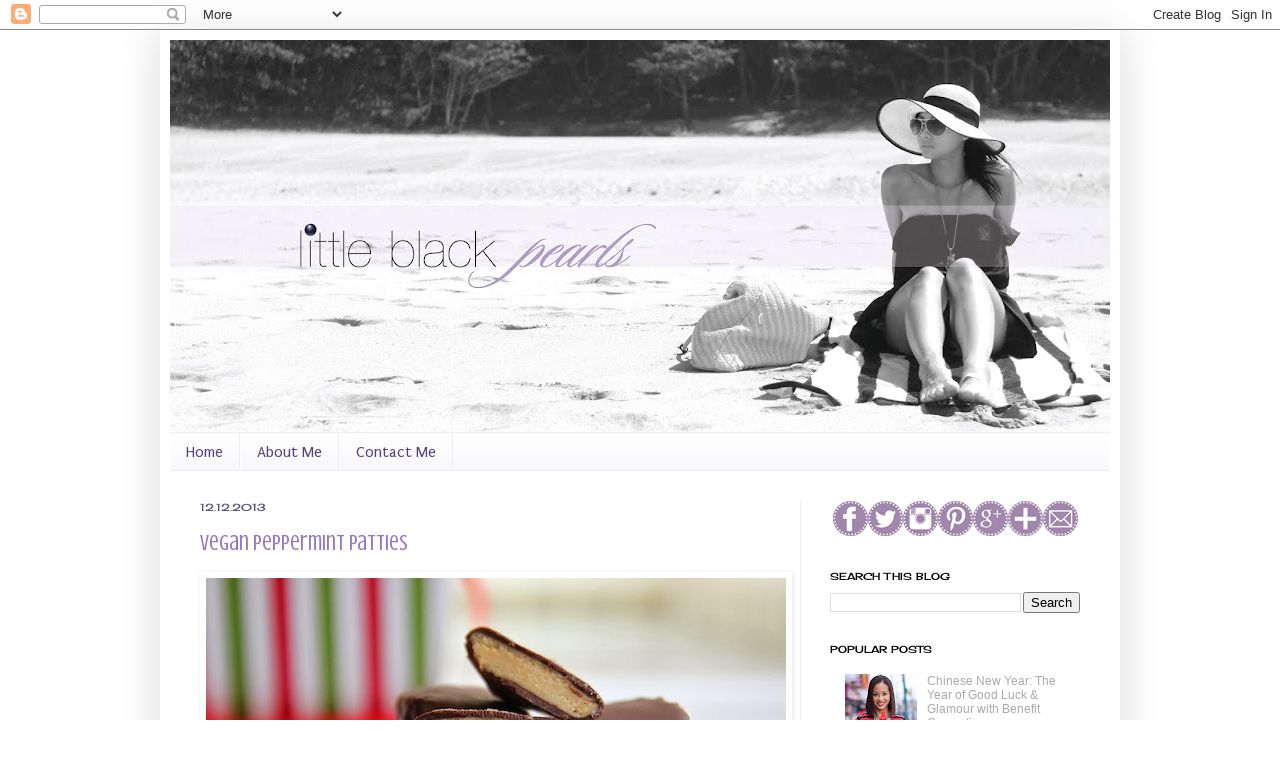

--- FILE ---
content_type: text/html; charset=UTF-8
request_url: http://www.littleblackpearls.com/2013/12/peppermint-patties.html
body_size: 18713
content:
<!DOCTYPE html>
<html class='v2' dir='ltr' lang='en'>
<head>
<link href='https://www.blogger.com/static/v1/widgets/335934321-css_bundle_v2.css' rel='stylesheet' type='text/css'/>
<meta content='width=1100' name='viewport'/>
<meta content='text/html; charset=UTF-8' http-equiv='Content-Type'/>
<meta content='blogger' name='generator'/>
<link href='http://www.littleblackpearls.com/favicon.ico' rel='icon' type='image/x-icon'/>
<link href='http://www.littleblackpearls.com/2013/12/peppermint-patties.html' rel='canonical'/>
<link rel="alternate" type="application/atom+xml" title="little black pearls - Atom" href="http://www.littleblackpearls.com/feeds/posts/default" />
<link rel="alternate" type="application/rss+xml" title="little black pearls - RSS" href="http://www.littleblackpearls.com/feeds/posts/default?alt=rss" />
<link rel="service.post" type="application/atom+xml" title="little black pearls - Atom" href="https://www.blogger.com/feeds/3359416432676796581/posts/default" />

<link rel="alternate" type="application/atom+xml" title="little black pearls - Atom" href="http://www.littleblackpearls.com/feeds/4418971030617745870/comments/default" />
<!--Can't find substitution for tag [blog.ieCssRetrofitLinks]-->
<link href='https://blogger.googleusercontent.com/img/b/R29vZ2xl/AVvXsEhnxV78swXxGNwFJ1vbu6ED6jkcH_PrKGjpaj8ss8Lhf6TKxW9uTFtOzKkK24y4Xb_QxmZ5JnVvypygy7TT5kHAFnZ2r2n91SyFEvRZJfS62BPA7ypHse88ifh5mbeYevVSxRtYXi9niio/s1600/Peppermint_patties_3.jpg' rel='image_src'/>
<meta content='Vegan peppermint patties with a smooth and luscious filling -- perfect for the holiday season.' name='description'/>
<meta content='http://www.littleblackpearls.com/2013/12/peppermint-patties.html' property='og:url'/>
<meta content='Vegan Peppermint Patties' property='og:title'/>
<meta content='Vegan peppermint patties with a smooth and luscious filling -- perfect for the holiday season.' property='og:description'/>
<meta content='https://blogger.googleusercontent.com/img/b/R29vZ2xl/AVvXsEhnxV78swXxGNwFJ1vbu6ED6jkcH_PrKGjpaj8ss8Lhf6TKxW9uTFtOzKkK24y4Xb_QxmZ5JnVvypygy7TT5kHAFnZ2r2n91SyFEvRZJfS62BPA7ypHse88ifh5mbeYevVSxRtYXi9niio/w1200-h630-p-k-no-nu/Peppermint_patties_3.jpg' property='og:image'/>
<title>little black pearls: Vegan Peppermint Patties</title>
<style type='text/css'>@font-face{font-family:'Calligraffitti';font-style:normal;font-weight:400;font-display:swap;src:url(//fonts.gstatic.com/s/calligraffitti/v20/46k2lbT3XjDVqJw3DCmCFjE0vkFeOZdjppN_.woff2)format('woff2');unicode-range:U+0000-00FF,U+0131,U+0152-0153,U+02BB-02BC,U+02C6,U+02DA,U+02DC,U+0304,U+0308,U+0329,U+2000-206F,U+20AC,U+2122,U+2191,U+2193,U+2212,U+2215,U+FEFF,U+FFFD;}@font-face{font-family:'Cherry Cream Soda';font-style:normal;font-weight:400;font-display:swap;src:url(//fonts.gstatic.com/s/cherrycreamsoda/v21/UMBIrOxBrW6w2FFyi9paG0fdVdRciQd9A98ZD47H.woff2)format('woff2');unicode-range:U+0000-00FF,U+0131,U+0152-0153,U+02BB-02BC,U+02C6,U+02DA,U+02DC,U+0304,U+0308,U+0329,U+2000-206F,U+20AC,U+2122,U+2191,U+2193,U+2212,U+2215,U+FEFF,U+FFFD;}@font-face{font-family:'Crushed';font-style:normal;font-weight:400;font-display:swap;src:url(//fonts.gstatic.com/s/crushed/v32/U9Mc6dym6WXImTlFf1AVuaixPzHIug.woff2)format('woff2');unicode-range:U+0100-02BA,U+02BD-02C5,U+02C7-02CC,U+02CE-02D7,U+02DD-02FF,U+0304,U+0308,U+0329,U+1D00-1DBF,U+1E00-1E9F,U+1EF2-1EFF,U+2020,U+20A0-20AB,U+20AD-20C0,U+2113,U+2C60-2C7F,U+A720-A7FF;}@font-face{font-family:'Crushed';font-style:normal;font-weight:400;font-display:swap;src:url(//fonts.gstatic.com/s/crushed/v32/U9Mc6dym6WXImTlFf14VuaixPzE.woff2)format('woff2');unicode-range:U+0000-00FF,U+0131,U+0152-0153,U+02BB-02BC,U+02C6,U+02DA,U+02DC,U+0304,U+0308,U+0329,U+2000-206F,U+20AC,U+2122,U+2191,U+2193,U+2212,U+2215,U+FEFF,U+FFFD;}@font-face{font-family:'Puritan';font-style:normal;font-weight:400;font-display:swap;src:url(//fonts.gstatic.com/s/puritan/v25/845YNMgkAJ2VTtIoxJ36RPSL90I.woff2)format('woff2');unicode-range:U+0000-00FF,U+0131,U+0152-0153,U+02BB-02BC,U+02C6,U+02DA,U+02DC,U+0304,U+0308,U+0329,U+2000-206F,U+20AC,U+2122,U+2191,U+2193,U+2212,U+2215,U+FEFF,U+FFFD;}</style>
<style id='page-skin-1' type='text/css'><!--
/*
-----------------------------------------------
Blogger Template Style
Name:     Simple
Designer: Josh Peterson
URL:      www.noaesthetic.com
----------------------------------------------- */
/* Variable definitions
====================
<Group description="Post Title Color" selector="h3.post-title">
<Variable name="post.title.link.color" description="Link Color" type="color" default="#ff0000"/>
<Variable name="post.title.hover.color" description="Link Hover Color" type="color" default="#0000ff"/>
<Variable name="post.title.color" description="Color on Post Page" type="color" default="#ff00ff"/>
</Group>
<Variable name="keycolor" description="Main Color" type="color" default="#66bbdd"/>
<Group description="Page Text" selector="body">
<Variable name="body.font" description="Font" type="font"
default="normal normal 12px Arial, Tahoma, Helvetica, FreeSans, sans-serif"/>
<Variable name="body.text.color" description="Text Color" type="color" default="#222222"/>
</Group>
<Group description="Backgrounds" selector=".body-fauxcolumns-outer">
<Variable name="body.background.color" description="Outer Background" type="color" default="#66bbdd"/>
<Variable name="content.background.color" description="Main Background" type="color" default="#ffffff"/>
<Variable name="header.background.color" description="Header Background" type="color" default="transparent"/>
</Group>
<Group description="Links" selector=".main-outer">
<Variable name="link.color" description="Link Color" type="color" default="#2288bb"/>
<Variable name="link.visited.color" description="Visited Color" type="color" default="#888888"/>
<Variable name="link.hover.color" description="Hover Color" type="color" default="#33aaff"/>
</Group>
<Group description="Blog Title" selector=".header h1">
<Variable name="header.font" description="Font" type="font"
default="normal normal 60px Arial, Tahoma, Helvetica, FreeSans, sans-serif"/>
<Variable name="header.text.color" description="Title Color" type="color" default="#3399bb" />
</Group>
<Group description="Blog Description" selector=".header .description">
<Variable name="description.text.color" description="Description Color" type="color"
default="#777777" />
</Group>
<Group description="Tabs Text" selector=".tabs-inner .widget li a">
<Variable name="tabs.font" description="Font" type="font"
default="normal normal 14px Arial, Tahoma, Helvetica, FreeSans, sans-serif"/>
<Variable name="tabs.text.color" description="Text Color" type="color" default="#999999"/>
<Variable name="tabs.selected.text.color" description="Selected Color" type="color" default="#000000"/>
</Group>
<Group description="Tabs Background" selector=".tabs-outer .PageList">
<Variable name="tabs.background.color" description="Background Color" type="color" default="#f5f5f5"/>
<Variable name="tabs.selected.background.color" description="Selected Color" type="color" default="#eeeeee"/>
</Group>
<Group description="Post Title" selector="h3.post-title, .comments h4">
<Variable name="post.title.font" description="Font" type="font"
default="normal normal 22px Arial, Tahoma, Helvetica, FreeSans, sans-serif"/>
</Group>
<Group description="Date Header" selector=".date-header">
<Variable name="date.header.color" description="Text Color" type="color"
default="#222222"/>
<Variable name="date.header.background.color" description="Background Color" type="color"
default="transparent"/>
</Group>
<Group description="Post Footer" selector=".post-footer">
<Variable name="post.footer.text.color" description="Text Color" type="color" default="#666666"/>
<Variable name="post.footer.background.color" description="Background Color" type="color"
default="#f9f9f9"/>
<Variable name="post.footer.border.color" description="Shadow Color" type="color" default="#eeeeee"/>
</Group>
<Group description="Gadgets" selector="h2">
<Variable name="widget.title.font" description="Title Font" type="font"
default="normal bold 11px Arial, Tahoma, Helvetica, FreeSans, sans-serif"/>
<Variable name="widget.title.text.color" description="Title Color" type="color" default="#000000"/>
<Variable name="widget.alternate.text.color" description="Alternate Color" type="color" default="#999999"/>
</Group>
<Group description="Images" selector=".main-inner">
<Variable name="image.background.color" description="Background Color" type="color" default="#ffffff"/>
<Variable name="image.border.color" description="Border Color" type="color" default="#eeeeee"/>
<Variable name="image.text.color" description="Caption Text Color" type="color" default="#222222"/>
</Group>
<Group description="Accents" selector=".content-inner">
<Variable name="body.rule.color" description="Separator Line Color" type="color" default="#eeeeee"/>
<Variable name="tabs.border.color" description="Tabs Border Color" type="color" default="#eeeeee"/>
</Group>
<Variable name="body.background" description="Body Background" type="background"
color="#ffffff" default="$(color) none repeat scroll top left"/>
<Variable name="body.background.override" description="Body Background Override" type="string" default=""/>
<Variable name="body.background.gradient.cap" description="Body Gradient Cap" type="url"
default="url(http://www.blogblog.com/1kt/simple/gradients_light.png)"/>
<Variable name="body.background.gradient.tile" description="Body Gradient Tile" type="url"
default="url(http://www.blogblog.com/1kt/simple/body_gradient_tile_light.png)"/>
<Variable name="content.background.color.selector" description="Content Background Color Selector" type="string" default=".content-inner"/>
<Variable name="content.padding" description="Content Padding" type="length" default="10px"/>
<Variable name="content.padding.horizontal" description="Content Horizontal Padding" type="length" default="10px"/>
<Variable name="content.shadow.spread" description="Content Shadow Spread" type="length" default="40px"/>
<Variable name="content.shadow.spread.webkit" description="Content Shadow Spread (WebKit)" type="length" default="5px"/>
<Variable name="content.shadow.spread.ie" description="Content Shadow Spread (IE)" type="length" default="10px"/>
<Variable name="main.border.width" description="Main Border Width" type="length" default="0"/>
<Variable name="header.background.gradient" description="Header Gradient" type="url" default="none"/>
<Variable name="header.shadow.offset.left" description="Header Shadow Offset Left" type="length" default="-1px"/>
<Variable name="header.shadow.offset.top" description="Header Shadow Offset Top" type="length" default="-1px"/>
<Variable name="header.shadow.spread" description="Header Shadow Spread" type="length" default="1px"/>
<Variable name="header.padding" description="Header Padding" type="length" default="30px"/>
<Variable name="header.border.size" description="Header Border Size" type="length" default="1px"/>
<Variable name="header.bottom.border.size" description="Header Bottom Border Size" type="length" default="1px"/>
<Variable name="header.border.horizontalsize" description="Header Horizontal Border Size" type="length" default="0"/>
<Variable name="description.text.size" description="Description Text Size" type="string" default="140%"/>
<Variable name="tabs.margin.top" description="Tabs Margin Top" type="length" default="0" />
<Variable name="tabs.margin.side" description="Tabs Side Margin" type="length" default="30px" />
<Variable name="tabs.background.gradient" description="Tabs Background Gradient" type="url"
default="url(http://www.blogblog.com/1kt/simple/gradients_light.png)"/>
<Variable name="tabs.border.width" description="Tabs Border Width" type="length" default="1px"/>
<Variable name="tabs.bevel.border.width" description="Tabs Bevel Border Width" type="length" default="1px"/>
<Variable name="date.header.padding" description="Date Header Padding" type="string" default="inherit"/>
<Variable name="date.header.letterspacing" description="Date Header Letter Spacing" type="string" default="inherit"/>
<Variable name="date.header.margin" description="Date Header Margin" type="string" default="inherit"/>
<Variable name="post.margin.bottom" description="Post Bottom Margin" type="length" default="25px"/>
<Variable name="image.border.small.size" description="Image Border Small Size" type="length" default="2px"/>
<Variable name="image.border.large.size" description="Image Border Large Size" type="length" default="5px"/>
<Variable name="page.width.selector" description="Page Width Selector" type="string" default=".region-inner"/>
<Variable name="page.width" description="Page Width" type="string" default="auto"/>
<Variable name="main.section.margin" description="Main Section Margin" type="length" default="15px"/>
<Variable name="main.padding" description="Main Padding" type="length" default="15px"/>
<Variable name="main.padding.top" description="Main Padding Top" type="length" default="30px"/>
<Variable name="main.padding.bottom" description="Main Padding Bottom" type="length" default="30px"/>
<Variable name="paging.background"
color="#ffffff"
description="Background of blog paging area" type="background"
default="transparent none no-repeat scroll top center"/>
<Variable name="footer.bevel" description="Bevel border length of footer" type="length" default="0"/>
<Variable name="mobile.background.overlay" description="Mobile Background Overlay" type="string"
default="transparent none repeat scroll top left"/>
<Variable name="mobile.background.size" description="Mobile Background Size" type="string" default="auto"/>
<Variable name="mobile.button.color" description="Mobile Button Color" type="color" default="#ffffff" />
<Variable name="startSide" description="Side where text starts in blog language" type="automatic" default="left"/>
<Variable name="endSide" description="Side where text ends in blog language" type="automatic" default="right"/>
*/
/* Content
----------------------------------------------- */
body {
font: normal normal 12px Arial, Tahoma, Helvetica, FreeSans, sans-serif;
color: #222222;
background: #ffffff none repeat scroll top left;
padding: 0 40px 40px 40px;
}
html body .region-inner {
min-width: 0;
max-width: 100%;
width: auto;
}
a:link {
text-decoration:none;
color: #aba9ae;
}
a:visited {
text-decoration:none;
color: #674ea7;
}
a:hover {
text-decoration:underline;
color: #9a85ce;
}
.body-fauxcolumn-outer .fauxcolumn-inner {
background: transparent url(http://www.blogblog.com/1kt/simple/body_gradient_tile_light.png) repeat scroll top left;
_background-image: none;
}
.body-fauxcolumn-outer .cap-top {
position: absolute;
z-index: 1;
height: 400px;
width: 100%;
background: #ffffff none repeat scroll top left;
}
.body-fauxcolumn-outer .cap-top .cap-left {
width: 100%;
background: transparent url(http://www.blogblog.com/1kt/simple/gradients_light.png) repeat-x scroll top left;
_background-image: none;
}
.content-outer {
-moz-box-shadow: 0 0 40px rgba(0, 0, 0, .15);
-webkit-box-shadow: 0 0 5px rgba(0, 0, 0, .15);
-goog-ms-box-shadow: 0 0 10px #333333;
box-shadow: 0 0 40px rgba(0, 0, 0, .15);
margin-bottom: 1px;
}
.content-inner {
padding: 10px 10px;
}
.content-inner {
background-color: #ffffff;
}
/* Header
----------------------------------------------- */
.header-outer {
background: transparent none repeat-x scroll 0 -400px;
_background-image: none;
}
.Header h1 {
font: normal normal 60px Calligraffitti;
color: #ffffff;
text-shadow: -1px -1px 1px rgba(0, 0, 0, .2);
}
.Header h1 a {
color: #ffffff;
}
.Header .description {
font-size: 140%;
color: #cbbceb;
}
.header-inner .Header .titlewrapper {
padding: 22px 30px;
}
.header-inner .Header .descriptionwrapper {
padding: 0 30px;
}
/* Tabs
----------------------------------------------- */
.tabs-inner .section:first-child {
border-top: 1px solid #eeeeee;
}
.tabs-inner .section:first-child ul {
margin-top: -1px;
border-top: 1px solid #eeeeee;
border-left: 0 solid #eeeeee;
border-right: 0 solid #eeeeee;
}
.tabs-inner .widget ul {
background: #f7f6fa url(http://www.blogblog.com/1kt/simple/gradients_light.png) repeat-x scroll 0 -800px;
_background-image: none;
border-bottom: 1px solid #eeeeee;
margin-top: 0;
margin-left: -30px;
margin-right: -30px;
}
.tabs-inner .widget li a {
display: inline-block;
padding: .6em 1em;
font: normal normal 16px Puritan;
color: #544081;
border-left: 1px solid #ffffff;
border-right: 1px solid #eeeeee;
}
.tabs-inner .widget li:first-child a {
border-left: none;
}
.tabs-inner .widget li.selected a, .tabs-inner .widget li a:hover {
color: #503b7f;
background-color: #f9f8fa;
text-decoration: none;
}
/* Columns
----------------------------------------------- */
.main-outer {
border-top: 0 solid #eeeeee;
}
.fauxcolumn-left-outer .fauxcolumn-inner {
border-right: 1px solid #eeeeee;
}
.fauxcolumn-right-outer .fauxcolumn-inner {
border-left: 1px solid #eeeeee;
}
/* Headings
----------------------------------------------- */
h2 {
margin: 0 0 1em 0;
font: normal normal 10px Cherry Cream Soda;
color: #000000;
text-transform: uppercase;
}
/* Widgets
----------------------------------------------- */
.widget .zippy {
color: #999999;
text-shadow: 2px 2px 1px rgba(0, 0, 0, .1);
}
.widget .popular-posts ul {
list-style: none;
}
/* Posts
----------------------------------------------- */
.date-header span {
background-color: transparent;
color: #5b507b;
padding: inherit;
letter-spacing: inherit;
margin: inherit;
}
.main-inner {
padding-top: 30px;
padding-bottom: 30px;
}
.main-inner .column-center-inner {
padding: 0 15px;
}
.main-inner .column-center-inner .section {
margin: 0 15px;
}
.post {
margin: 0 0 25px 0;
}
h3.post-title, .comments h4 {
font: normal normal 22px Crushed;
margin: .75em 0 0;
}
.post-body {
font-size: 110%;
line-height: 1.4;
position: relative;
}
.post-body img, .post-body .tr-caption-container, .Profile img, .Image img,
.BlogList .item-thumbnail img {
padding: 2px;
background: #ffffff;
border: 1px solid transparent;
-moz-box-shadow: 1px 1px 5px rgba(0, 0, 0, .1);
-webkit-box-shadow: 1px 1px 5px rgba(0, 0, 0, .1);
box-shadow: 1px 1px 5px rgba(0, 0, 0, .1);
}
.post-body img, .post-body .tr-caption-container {
padding: 5px;
}
.post-body .tr-caption-container {
color: #222222;
}
.post-body .tr-caption-container img {
padding: 0;
background: transparent;
border: none;
-moz-box-shadow: 0 0 0 rgba(0, 0, 0, .1);
-webkit-box-shadow: 0 0 0 rgba(0, 0, 0, .1);
box-shadow: 0 0 0 rgba(0, 0, 0, .1);
}
.post-header {
margin: 0 0 1.5em;
line-height: 1.6;
font-size: 90%;
}
.post-footer {
margin: 20px -2px 0;
padding: 5px 10px;
color: #666666;
background-color: #f9f9f9;
border-bottom: 1px solid #eeeeee;
line-height: 1.6;
font-size: 90%;
}
#comments .comment-author {
padding-top: 1.5em;
border-top: 1px solid #eeeeee;
background-position: 0 1.5em;
}
#comments .comment-author:first-child {
padding-top: 0;
border-top: none;
}
.avatar-image-container {
margin: .2em 0 0;
}
#comments .avatar-image-container img {
border: 1px solid transparent;
}
/* Comments
----------------------------------------------- */
.comments .comments-content .icon.blog-author {
background-repeat: no-repeat;
background-image: url([data-uri]);
}
.comments .comments-content .loadmore a {
border-top: 1px solid #999999;
border-bottom: 1px solid #999999;
}
.comments .comment-thread.inline-thread {
background-color: #f9f9f9;
}
.comments .continue {
border-top: 2px solid #999999;
}
/* Accents
---------------------------------------------- */
.section-columns td.columns-cell {
border-left: 1px solid #eeeeee;
}
.blog-pager {
background: transparent none no-repeat scroll top center;
}
.blog-pager-older-link, .home-link,
.blog-pager-newer-link {
background-color: #ffffff;
padding: 5px;
}
.footer-outer {
border-top: 0 dashed #bbbbbb;
}
/* Mobile
----------------------------------------------- */
body.mobile  {
background-size: auto;
}
.mobile .body-fauxcolumn-outer {
background: transparent none repeat scroll top left;
}
.mobile .body-fauxcolumn-outer .cap-top {
background-size: 100% auto;
}
.mobile .content-outer {
-webkit-box-shadow: 0 0 3px rgba(0, 0, 0, .15);
box-shadow: 0 0 3px rgba(0, 0, 0, .15);
padding: 0 40px;
}
body.mobile .AdSense {
margin: 0 -40px;
}
.mobile .tabs-inner .widget ul {
margin-left: 0;
margin-right: 0;
}
.mobile .post {
margin: 0;
}
.mobile .main-inner .column-center-inner .section {
margin: 0;
}
.mobile .date-header span {
padding: 0.1em 10px;
margin: 0 -10px;
}
.mobile h3.post-title {
margin: 0;
}
.mobile .blog-pager {
background: transparent none no-repeat scroll top center;
}
.mobile .footer-outer {
border-top: none;
}
.mobile .main-inner, .mobile .footer-inner {
background-color: #ffffff;
}
.mobile-index-contents {
color: #222222;
}
.mobile-link-button {
background-color: #aba9ae;
}
.mobile-link-button a:link, .mobile-link-button a:visited {
color: #ffffff;
}
.mobile .tabs-inner .section:first-child {
border-top: none;
}
.mobile .tabs-inner .PageList .widget-content {
background-color: #f9f8fa;
color: #503b7f;
border-top: 1px solid #eeeeee;
border-bottom: 1px solid #eeeeee;
}
.mobile .tabs-inner .PageList .widget-content .pagelist-arrow {
border-left: 1px solid #eeeeee;
}
h3.post-title { color:#9476c5; }
h3.post-title a, h3.post-title a:visited { color:#9476c7; }
h3.post-title a:hover { color:#999999; }

--></style>
<style id='template-skin-1' type='text/css'><!--
body {
min-width: 960px;
}
.content-outer, .content-fauxcolumn-outer, .region-inner {
min-width: 960px;
max-width: 960px;
_width: 960px;
}
.main-inner .columns {
padding-left: 0;
padding-right: 310px;
}
.main-inner .fauxcolumn-center-outer {
left: 0;
right: 310px;
/* IE6 does not respect left and right together */
_width: expression(this.parentNode.offsetWidth -
parseInt("0") -
parseInt("310px") + 'px');
}
.main-inner .fauxcolumn-left-outer {
width: 0;
}
.main-inner .fauxcolumn-right-outer {
width: 310px;
}
.main-inner .column-left-outer {
width: 0;
right: 100%;
margin-left: -0;
}
.main-inner .column-right-outer {
width: 310px;
margin-right: -310px;
}
#layout {
min-width: 0;
}
#layout .content-outer {
min-width: 0;
width: 800px;
}
#layout .region-inner {
min-width: 0;
width: auto;
}
body#layout div.add_widget {
padding: 8px;
}
body#layout div.add_widget a {
margin-left: 32px;
}
--></style>
<link href='https://www.blogger.com/dyn-css/authorization.css?targetBlogID=3359416432676796581&amp;zx=64245ae6-823b-4b11-b139-b34ae1362eca' media='none' onload='if(media!=&#39;all&#39;)media=&#39;all&#39;' rel='stylesheet'/><noscript><link href='https://www.blogger.com/dyn-css/authorization.css?targetBlogID=3359416432676796581&amp;zx=64245ae6-823b-4b11-b139-b34ae1362eca' rel='stylesheet'/></noscript>
<meta name='google-adsense-platform-account' content='ca-host-pub-1556223355139109'/>
<meta name='google-adsense-platform-domain' content='blogspot.com'/>

<!-- data-ad-client=ca-pub-6975475906866500 -->

</head>
<body class='loading'>
<div class='navbar section' id='navbar' name='Navbar'><div class='widget Navbar' data-version='1' id='Navbar1'><script type="text/javascript">
    function setAttributeOnload(object, attribute, val) {
      if(window.addEventListener) {
        window.addEventListener('load',
          function(){ object[attribute] = val; }, false);
      } else {
        window.attachEvent('onload', function(){ object[attribute] = val; });
      }
    }
  </script>
<div id="navbar-iframe-container"></div>
<script type="text/javascript" src="https://apis.google.com/js/platform.js"></script>
<script type="text/javascript">
      gapi.load("gapi.iframes:gapi.iframes.style.bubble", function() {
        if (gapi.iframes && gapi.iframes.getContext) {
          gapi.iframes.getContext().openChild({
              url: 'https://www.blogger.com/navbar/3359416432676796581?po\x3d4418971030617745870\x26origin\x3dhttp://www.littleblackpearls.com',
              where: document.getElementById("navbar-iframe-container"),
              id: "navbar-iframe"
          });
        }
      });
    </script><script type="text/javascript">
(function() {
var script = document.createElement('script');
script.type = 'text/javascript';
script.src = '//pagead2.googlesyndication.com/pagead/js/google_top_exp.js';
var head = document.getElementsByTagName('head')[0];
if (head) {
head.appendChild(script);
}})();
</script>
</div></div>
<div class='body-fauxcolumns'>
<div class='fauxcolumn-outer body-fauxcolumn-outer'>
<div class='cap-top'>
<div class='cap-left'></div>
<div class='cap-right'></div>
</div>
<div class='fauxborder-left'>
<div class='fauxborder-right'></div>
<div class='fauxcolumn-inner'>
</div>
</div>
<div class='cap-bottom'>
<div class='cap-left'></div>
<div class='cap-right'></div>
</div>
</div>
</div>
<div class='content'>
<div class='content-fauxcolumns'>
<div class='fauxcolumn-outer content-fauxcolumn-outer'>
<div class='cap-top'>
<div class='cap-left'></div>
<div class='cap-right'></div>
</div>
<div class='fauxborder-left'>
<div class='fauxborder-right'></div>
<div class='fauxcolumn-inner'>
</div>
</div>
<div class='cap-bottom'>
<div class='cap-left'></div>
<div class='cap-right'></div>
</div>
</div>
</div>
<div class='content-outer'>
<div class='content-cap-top cap-top'>
<div class='cap-left'></div>
<div class='cap-right'></div>
</div>
<div class='fauxborder-left content-fauxborder-left'>
<div class='fauxborder-right content-fauxborder-right'></div>
<div class='content-inner'>
<header>
<div class='header-outer'>
<div class='header-cap-top cap-top'>
<div class='cap-left'></div>
<div class='cap-right'></div>
</div>
<div class='fauxborder-left header-fauxborder-left'>
<div class='fauxborder-right header-fauxborder-right'></div>
<div class='region-inner header-inner'>
<div class='header section' id='header' name='Header'><div class='widget Header' data-version='1' id='Header1'>
<div id='header-inner'>
<a href='http://www.littleblackpearls.com/' style='display: block'>
<img alt='little black pearls' height='392px; ' id='Header1_headerimg' src='https://blogger.googleusercontent.com/img/b/R29vZ2xl/AVvXsEiypikh57RR6kBI6jNolIa8_FBlupmUaTe0HX2w8s6X0kQ5VRL95nbpKK1_S-OPyQHhOJnq0Das-UZD8IHtQNuTCr6Dib5A54l_d2_94CcUzaOOAh8uvexkENlv3WzwbJ-GKjOJpwZSiUM/s940/tiffbanner_new.jpg' style='display: block' width='940px; '/>
</a>
</div>
</div></div>
</div>
</div>
<div class='header-cap-bottom cap-bottom'>
<div class='cap-left'></div>
<div class='cap-right'></div>
</div>
</div>
</header>
<div class='tabs-outer'>
<div class='tabs-cap-top cap-top'>
<div class='cap-left'></div>
<div class='cap-right'></div>
</div>
<div class='fauxborder-left tabs-fauxborder-left'>
<div class='fauxborder-right tabs-fauxborder-right'></div>
<div class='region-inner tabs-inner'>
<div class='tabs section' id='crosscol' name='Cross-Column'><div class='widget PageList' data-version='1' id='PageList1'>
<h2>Contact</h2>
<div class='widget-content'>
<ul>
<li>
<a href='http://www.littleblackpearls.com/'>Home</a>
</li>
<li>
<a href='http://www.littleblackpearls.com/p/about.html'>About Me</a>
</li>
<li>
<a href='http://www.littleblackpearls.com/p/contact.html'>Contact Me</a>
</li>
</ul>
<div class='clear'></div>
</div>
</div></div>
<div class='tabs no-items section' id='crosscol-overflow' name='Cross-Column 2'></div>
</div>
</div>
<div class='tabs-cap-bottom cap-bottom'>
<div class='cap-left'></div>
<div class='cap-right'></div>
</div>
</div>
<div class='main-outer'>
<div class='main-cap-top cap-top'>
<div class='cap-left'></div>
<div class='cap-right'></div>
</div>
<div class='fauxborder-left main-fauxborder-left'>
<div class='fauxborder-right main-fauxborder-right'></div>
<div class='region-inner main-inner'>
<div class='columns fauxcolumns'>
<div class='fauxcolumn-outer fauxcolumn-center-outer'>
<div class='cap-top'>
<div class='cap-left'></div>
<div class='cap-right'></div>
</div>
<div class='fauxborder-left'>
<div class='fauxborder-right'></div>
<div class='fauxcolumn-inner'>
</div>
</div>
<div class='cap-bottom'>
<div class='cap-left'></div>
<div class='cap-right'></div>
</div>
</div>
<div class='fauxcolumn-outer fauxcolumn-left-outer'>
<div class='cap-top'>
<div class='cap-left'></div>
<div class='cap-right'></div>
</div>
<div class='fauxborder-left'>
<div class='fauxborder-right'></div>
<div class='fauxcolumn-inner'>
</div>
</div>
<div class='cap-bottom'>
<div class='cap-left'></div>
<div class='cap-right'></div>
</div>
</div>
<div class='fauxcolumn-outer fauxcolumn-right-outer'>
<div class='cap-top'>
<div class='cap-left'></div>
<div class='cap-right'></div>
</div>
<div class='fauxborder-left'>
<div class='fauxborder-right'></div>
<div class='fauxcolumn-inner'>
</div>
</div>
<div class='cap-bottom'>
<div class='cap-left'></div>
<div class='cap-right'></div>
</div>
</div>
<!-- corrects IE6 width calculation -->
<div class='columns-inner'>
<div class='column-center-outer'>
<div class='column-center-inner'>
<div class='main section' id='main' name='Main'><div class='widget Blog' data-version='1' id='Blog1'>
<div class='blog-posts hfeed'>

          <div class="date-outer">
        
<h2 class='date-header'><span>12.12.2013</span></h2>

          <div class="date-posts">
        
<div class='post-outer'>
<div class='post hentry' itemscope='itemscope' itemtype='http://schema.org/BlogPosting'>
<a name='4418971030617745870'></a>
<h3 class='post-title entry-title' itemprop='name'>
Vegan Peppermint Patties
</h3>
<div class='post-header'>
<div class='post-header-line-1'></div>
</div>
<div class='post-body entry-content' id='post-body-4418971030617745870' itemprop='articleBody'>
<div class="MsoNormal" style="text-align: justify;">
<div class="separator" style="clear: both; text-align: center;">
<a href="https://blogger.googleusercontent.com/img/b/R29vZ2xl/AVvXsEhnxV78swXxGNwFJ1vbu6ED6jkcH_PrKGjpaj8ss8Lhf6TKxW9uTFtOzKkK24y4Xb_QxmZ5JnVvypygy7TT5kHAFnZ2r2n91SyFEvRZJfS62BPA7ypHse88ifh5mbeYevVSxRtYXi9niio/s1600/Peppermint_patties_3.jpg" imageanchor="1" style="clear: left; float: left; margin-bottom: 1em; margin-right: 1em;"><img border="0" src="https://blogger.googleusercontent.com/img/b/R29vZ2xl/AVvXsEhnxV78swXxGNwFJ1vbu6ED6jkcH_PrKGjpaj8ss8Lhf6TKxW9uTFtOzKkK24y4Xb_QxmZ5JnVvypygy7TT5kHAFnZ2r2n91SyFEvRZJfS62BPA7ypHse88ifh5mbeYevVSxRtYXi9niio/s1600/Peppermint_patties_3.jpg" /></a></div>
<span style="color: #444444; font-family: Trebuchet MS, sans-serif;"><br /></span>
<span style="color: #444444; font-family: Trebuchet MS, sans-serif;">Holiday season is upon us and that means an abundance of
indulgent foods and treats. But as I'm leaving for a trip really soon (going to Hong Kong and Australia), I&#8217;ve been trying to lay low on the indulgent part (that is being saved for obvious and necessary vacation eating). I was tempted to make peppermint patties but couldn't decide on a healthy version I liked best. So</span><span style="color: #444444; font-family: 'Trebuchet MS', sans-serif;">&nbsp;when I saw that <a href="http://ohsheglows.com/" target="_blank">Oh She Glows</a></span><span style="color: #444444; font-family: 'Trebuchet MS', sans-serif;">&nbsp;(one of my favourite food blogs) had
made her own </span><a href="http://ohsheglows.com/2013/12/08/creamy-dreamy-peppermint-patties-vegan-gf/" style="font-family: &#39;Trebuchet MS&#39;, sans-serif;" target="_blank">vegan version</a><span style="color: #444444; font-family: 'Trebuchet MS', sans-serif;">, I knew this was the winner.</span><br />
<span style="color: #444444; font-family: 'Trebuchet MS', sans-serif;"><br /></span>
<span style="color: #444444; font-family: 'Trebuchet MS', sans-serif;">Crunchy on the outside, smooth and creamy on the inside,&nbsp;</span><span style="color: #444444; font-family: 'Trebuchet MS', sans-serif;">these peppermint patties are melt-in-your-mouth&nbsp;</span><i style="color: #444444; font-family: 'Trebuchet MS', sans-serif;">divine</i><span style="color: #444444; font-family: 'Trebuchet MS', sans-serif;">.</span><span style="color: #444444; font-family: 'Trebuchet MS', sans-serif;">&nbsp;They have a nice peppermint flavour without being overpowering and the filling is so luxurious.&nbsp;</span><span style="color: #444444; font-family: 'Trebuchet MS', sans-serif;">I didn&#8217;t have agave on
hand so I subbed in coconut nectar instead.&nbsp;Side note: if you haven&#8217;t tried
coconut nectar, you must. It has a rich, deep flavour and is healthier than agave. However, because of the coconut nectar, my filling&nbsp;turned out a beige colour rather than the
usual white insides of traditional peppermint patties. Although not as pretty, the taste certainly made up for it.&nbsp;</span></div>
<div class="MsoNormal" style="text-align: justify;">
<span style="color: #444444; font-family: 'Trebuchet MS', sans-serif;"><br /></span>
<br />
<div class="separator" style="clear: both; text-align: center;">
<a href="https://blogger.googleusercontent.com/img/b/R29vZ2xl/AVvXsEikHFqz5eW3JWij8kAxaWgrk0STO2BGeojWQmRVQudv7Ox2q3SNPGHUj0KhgViIDRdDfduQJZxqFpcM5-x3VqH-AAZuhFPczYAocdLe-CCSdqs-i-ptt1osnVvtZVB-KGkt5UFafqZiGC4/s1600/Peppermint_patties.jpg" imageanchor="1" style="clear: left; float: left; margin-bottom: 1em; margin-right: 1em;"><img border="0" src="https://blogger.googleusercontent.com/img/b/R29vZ2xl/AVvXsEikHFqz5eW3JWij8kAxaWgrk0STO2BGeojWQmRVQudv7Ox2q3SNPGHUj0KhgViIDRdDfduQJZxqFpcM5-x3VqH-AAZuhFPczYAocdLe-CCSdqs-i-ptt1osnVvtZVB-KGkt5UFafqZiGC4/s1600/Peppermint_patties.jpg" /></a></div>
<br />
<div class="separator" style="clear: both; text-align: center;">
<a href="https://blogger.googleusercontent.com/img/b/R29vZ2xl/AVvXsEhIZY_qWLMS_Mao4pw7eSkwfZEfSp9aKFZbVbpa78RkU40JlaUnYbBT_t4uncyc7A9nFO9Q3SuMmbOWj1wGQm0H-a3j4yW3R-lFSB9MhRnrHat-AEZirWNhrihR4l54ih3x_SomMDmqD-c/s1600/Peppermint_patties_2.jpg" imageanchor="1" style="clear: left; float: left; margin-bottom: 1em; margin-right: 1em;"><img border="0" src="https://blogger.googleusercontent.com/img/b/R29vZ2xl/AVvXsEhIZY_qWLMS_Mao4pw7eSkwfZEfSp9aKFZbVbpa78RkU40JlaUnYbBT_t4uncyc7A9nFO9Q3SuMmbOWj1wGQm0H-a3j4yW3R-lFSB9MhRnrHat-AEZirWNhrihR4l54ih3x_SomMDmqD-c/s1600/Peppermint_patties_2.jpg" /></a></div>
<br />
<div class="separator" style="clear: both; text-align: center;">
<a href="https://blogger.googleusercontent.com/img/b/R29vZ2xl/AVvXsEhKePUC_wyCA1EQgJX9nvCaU33ZNigJQSMEf5YyyMISytHYIdnmRywVM-_uh5EMF5XTBwOBY5wIORgr3RbAfbO3BSHYMSZg7bMVprSJgncnRpqs4hLL1Njj45M6Ua8JJR57-d-rlcu_8Pk/s1600/Peppermint_patties_box.jpg" imageanchor="1" style="clear: left; float: left; margin-bottom: 1em; margin-right: 1em;"><img border="0" src="https://blogger.googleusercontent.com/img/b/R29vZ2xl/AVvXsEhKePUC_wyCA1EQgJX9nvCaU33ZNigJQSMEf5YyyMISytHYIdnmRywVM-_uh5EMF5XTBwOBY5wIORgr3RbAfbO3BSHYMSZg7bMVprSJgncnRpqs4hLL1Njj45M6Ua8JJR57-d-rlcu_8Pk/s1600/Peppermint_patties_box.jpg" /></a></div>
<br />
<div class="separator" style="clear: both; text-align: center;">
</div>
<div class="separator" style="clear: both; text-align: center;">
<a href="https://blogger.googleusercontent.com/img/b/R29vZ2xl/AVvXsEhyMfKIGXw5qcuSnKyfAhN-KQUmosxd7AEnBwz9-sCzUp2vcNDrOaRwfcm_D-TJds6p-WXDuoo56amoXpq5xv4EVb-Q7WIQYV6d127Rt5Bi-8SygDrhD9EXLMzB5zf-xyRzKvAhc-3kTEo/s1600/Peppermint_patties_5.jpg" imageanchor="1" style="clear: left; float: left; margin-bottom: 1em; margin-right: 1em;"><img border="0" src="https://blogger.googleusercontent.com/img/b/R29vZ2xl/AVvXsEhyMfKIGXw5qcuSnKyfAhN-KQUmosxd7AEnBwz9-sCzUp2vcNDrOaRwfcm_D-TJds6p-WXDuoo56amoXpq5xv4EVb-Q7WIQYV6d127Rt5Bi-8SygDrhD9EXLMzB5zf-xyRzKvAhc-3kTEo/s1600/Peppermint_patties_5.jpg" /></a></div>
<span style="color: #444444; font-family: 'Trebuchet MS', sans-serif;"><br /></span></div>
<div style='clear: both;'></div>
</div>
<div class='post-footer'>
<div class='post-footer-line post-footer-line-1'><span class='post-author vcard'>
Posted by
<span class='fn'>
<a href='https://www.blogger.com/profile/11393642634432995265' itemprop='author' rel='author' title='author profile'>
Tiffany
</a>
</span>
</span>
<span class='post-comment-link'>
</span>
<span class='post-icons'>
<span class='item-control blog-admin pid-88980278'>
<a href='https://www.blogger.com/post-edit.g?blogID=3359416432676796581&postID=4418971030617745870&from=pencil' title='Edit Post'>
<img alt='' class='icon-action' height='18' src='https://resources.blogblog.com/img/icon18_edit_allbkg.gif' width='18'/>
</a>
</span>
</span>
<div class='post-share-buttons goog-inline-block'>
<a class='goog-inline-block share-button sb-email' href='https://www.blogger.com/share-post.g?blogID=3359416432676796581&postID=4418971030617745870&target=email' target='_blank' title='Email This'><span class='share-button-link-text'>Email This</span></a><a class='goog-inline-block share-button sb-blog' href='https://www.blogger.com/share-post.g?blogID=3359416432676796581&postID=4418971030617745870&target=blog' onclick='window.open(this.href, "_blank", "height=270,width=475"); return false;' target='_blank' title='BlogThis!'><span class='share-button-link-text'>BlogThis!</span></a><a class='goog-inline-block share-button sb-twitter' href='https://www.blogger.com/share-post.g?blogID=3359416432676796581&postID=4418971030617745870&target=twitter' target='_blank' title='Share to X'><span class='share-button-link-text'>Share to X</span></a><a class='goog-inline-block share-button sb-facebook' href='https://www.blogger.com/share-post.g?blogID=3359416432676796581&postID=4418971030617745870&target=facebook' onclick='window.open(this.href, "_blank", "height=430,width=640"); return false;' target='_blank' title='Share to Facebook'><span class='share-button-link-text'>Share to Facebook</span></a><a class='goog-inline-block share-button sb-pinterest' href='https://www.blogger.com/share-post.g?blogID=3359416432676796581&postID=4418971030617745870&target=pinterest' target='_blank' title='Share to Pinterest'><span class='share-button-link-text'>Share to Pinterest</span></a>
</div>
</div>
<div class='post-footer-line post-footer-line-2'></div>
<div class='post-footer-line post-footer-line-3'><span class='post-location'>
</span>
</div>
</div>
</div>
<div class='comments' id='comments'>
<a name='comments'></a>
<h4>No comments:</h4>
<div id='Blog1_comments-block-wrapper'>
<dl class='avatar-comment-indent' id='comments-block'>
</dl>
</div>
<p class='comment-footer'>
<div class='comment-form'>
<a name='comment-form'></a>
<h4 id='comment-post-message'>Post a Comment</h4>
<p>
</p>
<a href='https://www.blogger.com/comment/frame/3359416432676796581?po=4418971030617745870&hl=en&saa=85391&origin=http://www.littleblackpearls.com' id='comment-editor-src'></a>
<iframe allowtransparency='true' class='blogger-iframe-colorize blogger-comment-from-post' frameborder='0' height='410px' id='comment-editor' name='comment-editor' src='' width='100%'></iframe>
<script src='https://www.blogger.com/static/v1/jsbin/2830521187-comment_from_post_iframe.js' type='text/javascript'></script>
<script type='text/javascript'>
      BLOG_CMT_createIframe('https://www.blogger.com/rpc_relay.html');
    </script>
</div>
</p>
</div>
</div>

        </div></div>
      
</div>
<div class='blog-pager' id='blog-pager'>
<span id='blog-pager-newer-link'>
<a class='blog-pager-newer-link' href='http://www.littleblackpearls.com/2013/12/holiday-gift-guide.html' id='Blog1_blog-pager-newer-link' title='Newer Post'>Newer Post</a>
</span>
<span id='blog-pager-older-link'>
<a class='blog-pager-older-link' href='http://www.littleblackpearls.com/2013/11/oversized-coats.html' id='Blog1_blog-pager-older-link' title='Older Post'>Older Post</a>
</span>
<a class='home-link' href='http://www.littleblackpearls.com/'>Home</a>
</div>
<div class='clear'></div>
<div class='post-feeds'>
<div class='feed-links'>
Subscribe to:
<a class='feed-link' href='http://www.littleblackpearls.com/feeds/4418971030617745870/comments/default' target='_blank' type='application/atom+xml'>Post Comments (Atom)</a>
</div>
</div>
</div></div>
</div>
</div>
<div class='column-left-outer'>
<div class='column-left-inner'>
<aside>
</aside>
</div>
</div>
<div class='column-right-outer'>
<div class='column-right-inner'>
<aside>
<div class='sidebar section' id='sidebar-right-1'><div class='widget HTML' data-version='1' id='HTML2'>
<div class='widget-content'>
<div style="text-align: center;">
<a href="https://www.facebook.com/littleblackpearls" target="_blank"><img border="0" src="https://blogger.googleusercontent.com/img/b/R29vZ2xl/AVvXsEg6-8OUOay89V-py3lBzoJOmLnGVU953Ca0cKy_68UoUY_Ypd3ZJwalYPD0jFL7Xv5SV-QEhI7xPdUsQkuLEW4P5FJU6SWYdBwBDOVyUUUFd6DBwiaApKzCR7QrUibOfSd50yY8IGopNrg/s1600/facebook+rhapsody+copy.png" /></a><a href="https://twitter.com/lilblackpearls" target="_blank"><img border="0" src="https://blogger.googleusercontent.com/img/b/R29vZ2xl/AVvXsEj7zlJ27p33x8hhUpCWp3ZQq2Ig3Kd1Cq1zf7zysKT6JyM1duyNu_iVNmP1ZJXH-KLmNrJvdljwQaNXL4z6NhtciKLEw_p5p3LYYCl2ThSXp6hamEEmjnB-BfQ2_c-ys2Dns27M8vvHkA4/s1600/twitter+rhapsody+copy.png" /></a><a href="http://instagram.com/littleblackpearls" target="_blank"><img border="0" src="https://blogger.googleusercontent.com/img/b/R29vZ2xl/AVvXsEhleR72WASctjBOB9SAuAxUYUNDRHGdR69rVYcjAL4hezuWTDTmwrmNgNfFJGcCNIVmc3RkaU7IHdv7tIF7TyuFp6h_NCwN6cfT87cIJZD5Sk7jEYi2ph1hzPLNBuWOJwtvK2t3cU0_Tbo/s1600/instagram+rhapsody+copy.png" /></a><a href="http://www.pinterest.com/tiffanychin/" target="_blank"><img border="0" src="https://blogger.googleusercontent.com/img/b/R29vZ2xl/AVvXsEgmGTxXgU53JXuY07nuaIJIfcNyKmLjdLVCEQx5bnBN7byDcnZZAmZksNwttrTMprpNDr6u5Phtqp1p8keu9znG2-uSpGOPZ6Akp8duJOdBYivnBaV-UIMMHAGwjLZ5fFgPalSJNsmNkNI/s1600/pinterest+rhapsody+copy.png" /></a><a href="http://www.google.com/+tiffanychin" target="_blank"><img border="0" src="https://blogger.googleusercontent.com/img/b/R29vZ2xl/AVvXsEhoOAbhvx4hFJ_HEhnFXj32TACmhyphenhyphenF5dMrUDgNBkNWbCqW9pugXaC47t1CGN05edJ5OffK_fqpYGPb9fJa07C_O97iKntAcl-96e7O55BH9cJziSMch9MD7B3u7UHepPK0tSUdgBoN086Y/s1600/googleplus+rhapsody+copy.png" /></a><a href="http://www.bloglovin.com/blog/3759220/little-black-pearls" target="_blank"><img border="0" src="https://blogger.googleusercontent.com/img/b/R29vZ2xl/AVvXsEiG6gcDQPguSs4fRpKOE5I3AD3jwYYVG6zw51eACkSur0Rqmssz8w1mk07PgLmhsM9YlBa7QB_P8BdqmdGWC0o-vEMy-FfGyLvI6uTAH7MD2ygiUjW6Yvz9AkzU9oD0RX_IgFW9sic1xGA/s1600/bloglovin+rhapsody+copy.png" /></a><a href="mailto:t.glo88@gmail.com" target="_blank"><img border="0" src="https://blogger.googleusercontent.com/img/b/R29vZ2xl/AVvXsEjpGtEgqR9Jt-UZtqaQQVhZN-I8S660jWl4OUFbBi7CiN9fbn_9PNRT-PBaVg9OZnglcZMzPbt4sUw3mioUStDKKUg3Ejjn6sGEeFSc3wTn8PUi4PoB6kLbdenUCxLM47DtZqNqjf3JUZM/s1600/email+rhapsody+copy.png" /></a></div>
</div>
<div class='clear'></div>
</div><div class='widget HTML' data-version='1' id='HTML1'>
<div class='widget-content'>
<script type="text/javascript">var addthis_config = {"data_track_addressbar":true};</script>
<script type="text/javascript" src="http://s7.addthis.com/js/250/addthis_widget.js#pubid=ra-4ff32f1e1335055d"></script>
<script type='text/javascript'>
document.doAT = function(cl)
{
        var myclass = new RegExp('hentry');
        var myTitleContainer = new RegExp('post-title');
        var myPostContent = new RegExp('post-footer');
        var elem = this.getElementsByTagName('div');
        for (var i = 0; i < elem.length; i++)
        {
            var classes = elem[i].className;
            if (myclass.test(classes))
            {                var container = elem[i];
                for (var b = 0; b < container.childNodes.length; b++)
                {
                    var item = container.childNodes[b].className;
                    if (myTitleContainer.test(item))
                    {
                        var link = container.childNodes[b].getElementsByTagName('a');
                        if (typeof(link[0]) != 'undefined')
                        {
                            var url = link[0].href;
                            var title = link[0].innerHTML;
                        }
                        else
                        {
                            var url = document.url;
                            var title =  container.childNodes[b].innerHTML;
                        }
                        if (typeof(url) == 'undefined'|| url == 'undefined' ){
                            url = window.location.href;
                        }
                    var singleq = new RegExp("'", 'g');
                    var doubleq = new RegExp('"', 'g');                                                                                                                                                                                                                        
                    title = title.replace(singleq, '&#39;', 'gi');
                    title = title.replace(doubleq, '&#34;', 'gi');

                    }
                    if (myPostContent.test(item))
                    {
                        var footer = container.childNodes[b];
                    }
                }
                var n = document.createElement('div');
                var at = "<div class='addthis_toolbox addthis_default_style ' addthis:title='"+title+"' addthis:url='"+encodeURI(url)+"'   > <a class='addthis_button_facebook_like' fb:like:layout='button_count'></a> <a class='addthis_button_tweet'></a> <a class='addthis_button_pinterest_pinit'></a> <a class='addthis_counter addthis_pill_style'></a> </div> ";
                n.innerHTML = at;
                container.insertBefore(n , footer);
            }
        }
    return true;
};

document.doAT('hentry');
</script>
</div>
<div class='clear'></div>
</div><div class='widget BlogSearch' data-version='1' id='BlogSearch1'>
<h2 class='title'>Search This Blog</h2>
<div class='widget-content'>
<div id='BlogSearch1_form'>
<form action='http://www.littleblackpearls.com/search' class='gsc-search-box' target='_top'>
<table cellpadding='0' cellspacing='0' class='gsc-search-box'>
<tbody>
<tr>
<td class='gsc-input'>
<input autocomplete='off' class='gsc-input' name='q' size='10' title='search' type='text' value=''/>
</td>
<td class='gsc-search-button'>
<input class='gsc-search-button' title='search' type='submit' value='Search'/>
</td>
</tr>
</tbody>
</table>
</form>
</div>
</div>
<div class='clear'></div>
</div><div class='widget PopularPosts' data-version='1' id='PopularPosts1'>
<h2>Popular Posts</h2>
<div class='widget-content popular-posts'>
<ul>
<li>
<div class='item-content'>
<div class='item-thumbnail'>
<a href='http://www.littleblackpearls.com/2014/01/chinese-new-year-year-of-good-luck.html' target='_blank'>
<img alt='' border='0' src='https://blogger.googleusercontent.com/img/b/R29vZ2xl/AVvXsEjcBs89B6vUtS7Od50tY3wC_4z5UdrisFW61KgDark1R_SkJbiKk1eDk6jHnnz9CdLw7fAi4ITXTUtBIFvT88ECiukzCi8M5VtJQL20w0FwbFMFOFc8agque0_f2Yc0E8il9jeNsNnCoVM/w72-h72-p-k-no-nu/benefit_chinese_new_year25.jpg'/>
</a>
</div>
<div class='item-title'><a href='http://www.littleblackpearls.com/2014/01/chinese-new-year-year-of-good-luck.html'>Chinese New Year: The Year of Good Luck & Glamour with Benefit Cosmetics</a></div>
<div class='item-snippet'>       Chinese New Year is this Friday and I&#8217;m celebrating with Benefit &#160;by teaming up with the cosmetics company to create a Chinese New Ye...</div>
</div>
<div style='clear: both;'></div>
</li>
<li>
<div class='item-content'>
<div class='item-thumbnail'>
<a href='http://www.littleblackpearls.com/2014/07/a-big-fat-chindian-wedding-ceremony.html' target='_blank'>
<img alt='' border='0' src='https://blogger.googleusercontent.com/img/b/R29vZ2xl/AVvXsEgpXWmGZE3urAP7pC5zyyoEV2clhj9ubi5pglA65zTRWZd_UDkXQVt1CTME8iurdK3hRCw4xUSL9_-5szEOdxNwglYhGOYla_jpHkNCWERfOx7BUOcMLbUMkuZptYe8iMiszrZ0_c9JzUA/w72-h72-p-k-no-nu/ceremony_guestbook2.jpg'/>
</a>
</div>
<div class='item-title'><a href='http://www.littleblackpearls.com/2014/07/a-big-fat-chindian-wedding-ceremony.html'>A Big Fat Chindian Wedding -- Ceremony Edition</a></div>
<div class='item-snippet'>   &#160;   As the whole point of my trip to Australia was to attend my cousin&#8217;s wedding, it was definitely one of the major highlights and I am ...</div>
</div>
<div style='clear: both;'></div>
</li>
<li>
<div class='item-content'>
<div class='item-thumbnail'>
<a href='http://www.littleblackpearls.com/2012/06/blackberry-banana-mango-dragon-fruit.html' target='_blank'>
<img alt='' border='0' src='https://blogger.googleusercontent.com/img/b/R29vZ2xl/AVvXsEhSqxJ1ZssgOOdvGMfp12tMV6yKgXrlRfgtHIXtcNtjOQtnap4G0gYROPpYIn9LWj43DoyxDE-az4AZdLI1670SDbLtrJ4inzbb1YUbnMWrCkZa5dKTCddgZ8yZvpo1jHS0obwS5ppGAzI/w72-h72-p-k-no-nu/smoothie-blackberrydragonfruitblog.jpg'/>
</a>
</div>
<div class='item-title'><a href='http://www.littleblackpearls.com/2012/06/blackberry-banana-mango-dragon-fruit.html'>Blackberry, Banana, Mango & Dragon Fruit Smoothie</a></div>
<div class='item-snippet'>                   With the heat wave in full force in Toronto this week, I desperately needed something quick to cool me down and quench my...</div>
</div>
<div style='clear: both;'></div>
</li>
<li>
<div class='item-content'>
<div class='item-thumbnail'>
<a href='http://www.littleblackpearls.com/2018/02/mixing-mingling-baking-with-stonewall.html' target='_blank'>
<img alt='' border='0' src='https://blogger.googleusercontent.com/img/b/R29vZ2xl/AVvXsEiFy0W7AXhz6zqSzBoH45f-bCY9DGdVxf5uxZYxZ7pDr-UqKfjDgA6aDSX2soY5o_5kcJZ2DWeI2x6WrySatouW0PzfM2fQ6i-84kwTgUM8xhL-ATeq2F0nXTfP2xG4oYG0lU8nrS5d6WI/w72-h72-p-k-no-nu/Stonewall8.jpg'/>
</a>
</div>
<div class='item-title'><a href='http://www.littleblackpearls.com/2018/02/mixing-mingling-baking-with-stonewall.html'>Mixing, Mingling & Baking with Stonewall Kitchen</a></div>
<div class='item-snippet'>                          As much as I love to bake, I don&#8217;t do it that often. So when I got the opportunity to bake some delicious treats u...</div>
</div>
<div style='clear: both;'></div>
</li>
<li>
<div class='item-content'>
<div class='item-thumbnail'>
<a href='http://www.littleblackpearls.com/2013/06/canada-philippine-fashion-week.html' target='_blank'>
<img alt='' border='0' src='https://blogger.googleusercontent.com/img/b/R29vZ2xl/AVvXsEglhmqriYnNrteQrsCsWTyJ5XSLdZgczU6khc0vKNerWhzxZ_DF5Z6-swmn2SrKab4k8J-C6d4clTOgpbVpG7GSprJwYSPjYeDG0uizhIHSDw5OcSGUqFSDzSG6RM5tUD7sNbSLCGev0r4/w72-h72-p-k-no-nu/IMG_0219+%25281%2529.jpg'/>
</a>
</div>
<div class='item-title'><a href='http://www.littleblackpearls.com/2013/06/canada-philippine-fashion-week.html'>Canada Philippine Fashion Week - Vinta Collection</a></div>
<div class='item-snippet'>    The world&#8217;s first &#160; Canada Philippine Fashion Week &#160; kicked off Monday evening with a lavish cocktail party at Lexus Downtown. Celebrati...</div>
</div>
<div style='clear: both;'></div>
</li>
<li>
<div class='item-content'>
<div class='item-thumbnail'>
<a href='http://www.littleblackpearls.com/2016/10/roasted-pumpkin-soup.html' target='_blank'>
<img alt='' border='0' src='https://blogger.googleusercontent.com/img/b/R29vZ2xl/AVvXsEhzf7DAP57EXRTZ3_nG96ppnUAETp08cZxpcWBrcLjMnZIi3FW6SYcPgnNwr3PmKfnE8K8n1v-leN4GrTpu9d9vwWvfUoB3WT2B8PEAqGe4DiYVr5Szg6SZjjp9OOIktF9Zj4igIeuYDNE/w72-h72-p-k-no-nu/pumpkinsoup5.jpg'/>
</a>
</div>
<div class='item-title'><a href='http://www.littleblackpearls.com/2016/10/roasted-pumpkin-soup.html'>Roasted Pumpkin Soup</a></div>
<div class='item-snippet'>           When the temperature drops, there&#8217;s nothing I love more than curling up with a soothing hot bowl of soup. And what better soup to...</div>
</div>
<div style='clear: both;'></div>
</li>
<li>
<div class='item-content'>
<div class='item-thumbnail'>
<a href='http://www.littleblackpearls.com/2015/07/maman-toronto.html' target='_blank'>
<img alt='' border='0' src='https://blogger.googleusercontent.com/img/b/R29vZ2xl/AVvXsEhnaNU_sPHiM1i_fJHHjfTHOxDld4txUZcWsb97PLsnyd3SXYjKWid1wnEXjLl4UYPYbrq5e9Lgh8MPVpnrb3cSUADtK45tl1xQVWUIGmXLB7u22WhlfiWs79d8mYhVkRn1AdnsxoFpNZw/w72-h72-p-k-no-nu/maman_tiles.jpg'/>
</a>
</div>
<div class='item-title'><a href='http://www.littleblackpearls.com/2015/07/maman-toronto.html'>Maman Toronto</a></div>
<div class='item-snippet'>         On Bastille Day last week, I celebrated my love of French culture at the grand opening of Maman Toronto , an enchanting French bake...</div>
</div>
<div style='clear: both;'></div>
</li>
<li>
<div class='item-content'>
<div class='item-thumbnail'>
<a href='http://www.littleblackpearls.com/2013/11/modern-man-fashion-week-le-chateau.html' target='_blank'>
<img alt='' border='0' src='https://blogger.googleusercontent.com/img/b/R29vZ2xl/AVvXsEgngE3aGPEthNVfooUIcON6nEwH8zSfxMXxCGV3K5w1kloEXYn0Wpop0KxADtR9jSg8t-Nch-LHG7dc3dY32LH8SMfZ1KegDz1tgA7NoPTfkUvayiLJEtqjmdAHPVeFXpZYD2VYCd5p2yc/w72-h72-p-k-no-nu/modelhairblog.jpg'/>
</a>
</div>
<div class='item-title'><a href='http://www.littleblackpearls.com/2013/11/modern-man-fashion-week-le-chateau.html'>Modern Man Fashion Week - Le Chateau</a></div>
<div class='item-snippet'>                  Toronto kicked off the premiere of Men&#8217;s Fashion Week on Monday, dedicated solely to men&#8217;s fashion. Held at Uniun nightclu...</div>
</div>
<div style='clear: both;'></div>
</li>
<li>
<div class='item-content'>
<div class='item-thumbnail'>
<a href='http://www.littleblackpearls.com/2012/06/wild-for-wedges.html' target='_blank'>
<img alt='' border='0' src='https://blogger.googleusercontent.com/img/b/R29vZ2xl/AVvXsEg6FitRuFFro0ia5ZnNGV1ybZyRz1PEtTifl3ditdcbdJwKr4mnvF04hjlH1DgTrQ-yG5-CWtT40BctN5cJOMZxAi6cJiTTaIjbTcO5onP3sKRHi05-1XezwsNZaGEL7sNn0Q1KHvc2iJk/w72-h72-p-k-no-nu/wedgesneutralblog.jpg'/>
</a>
</div>
<div class='item-title'><a href='http://www.littleblackpearls.com/2012/06/wild-for-wedges.html'>Wild for Wedges</a></div>
<div class='item-snippet'>          I adore a good wedge sandal, especially since you can wear it with a multitude of clothes. Causal or dressy, wedges are a versatil...</div>
</div>
<div style='clear: both;'></div>
</li>
<li>
<div class='item-content'>
<div class='item-thumbnail'>
<a href='http://www.littleblackpearls.com/2017/05/twirling-in-tulle.html' target='_blank'>
<img alt='' border='0' src='https://blogger.googleusercontent.com/img/b/R29vZ2xl/AVvXsEgwZpSyzof3arrJA3cIrpt3U2WX-H1JMdhIrX-o4LLgEADIPQe-7Qf1ozlK6Oyk5aBZ3pNBay2NX55YuBIKPm5m7nS9ZcC3MptLgMhN2S7eYW5ocaYBSw3w5qSIZJVhxMd4ZGbRC4upcmI/w72-h72-p-k-no-nu/upperhouse_skirt.jpg'/>
</a>
</div>
<div class='item-title'><a href='http://www.littleblackpearls.com/2017/05/twirling-in-tulle.html'>Twirling in Tulle</a></div>
<div class='item-snippet'>                      My recent trip to Hong Kong was an unexpected and bittersweet one. It was time to say hello to some, and time to bid f...</div>
</div>
<div style='clear: both;'></div>
</li>
</ul>
<div class='clear'></div>
</div>
</div><div class='widget BlogArchive' data-version='1' id='BlogArchive1'>
<h2>Blog Archive</h2>
<div class='widget-content'>
<div id='ArchiveList'>
<div id='BlogArchive1_ArchiveList'>
<ul class='hierarchy'>
<li class='archivedate collapsed'>
<a class='toggle' href='javascript:void(0)'>
<span class='zippy'>

        &#9658;&#160;
      
</span>
</a>
<a class='post-count-link' href='http://www.littleblackpearls.com/2020/'>
2020
</a>
<span class='post-count' dir='ltr'>(1)</span>
<ul class='hierarchy'>
<li class='archivedate collapsed'>
<a class='toggle' href='javascript:void(0)'>
<span class='zippy'>

        &#9658;&#160;
      
</span>
</a>
<a class='post-count-link' href='http://www.littleblackpearls.com/2020/05/'>
May
</a>
<span class='post-count' dir='ltr'>(1)</span>
</li>
</ul>
</li>
</ul>
<ul class='hierarchy'>
<li class='archivedate collapsed'>
<a class='toggle' href='javascript:void(0)'>
<span class='zippy'>

        &#9658;&#160;
      
</span>
</a>
<a class='post-count-link' href='http://www.littleblackpearls.com/2018/'>
2018
</a>
<span class='post-count' dir='ltr'>(1)</span>
<ul class='hierarchy'>
<li class='archivedate collapsed'>
<a class='toggle' href='javascript:void(0)'>
<span class='zippy'>

        &#9658;&#160;
      
</span>
</a>
<a class='post-count-link' href='http://www.littleblackpearls.com/2018/02/'>
February
</a>
<span class='post-count' dir='ltr'>(1)</span>
</li>
</ul>
</li>
</ul>
<ul class='hierarchy'>
<li class='archivedate collapsed'>
<a class='toggle' href='javascript:void(0)'>
<span class='zippy'>

        &#9658;&#160;
      
</span>
</a>
<a class='post-count-link' href='http://www.littleblackpearls.com/2017/'>
2017
</a>
<span class='post-count' dir='ltr'>(2)</span>
<ul class='hierarchy'>
<li class='archivedate collapsed'>
<a class='toggle' href='javascript:void(0)'>
<span class='zippy'>

        &#9658;&#160;
      
</span>
</a>
<a class='post-count-link' href='http://www.littleblackpearls.com/2017/06/'>
June
</a>
<span class='post-count' dir='ltr'>(1)</span>
</li>
</ul>
<ul class='hierarchy'>
<li class='archivedate collapsed'>
<a class='toggle' href='javascript:void(0)'>
<span class='zippy'>

        &#9658;&#160;
      
</span>
</a>
<a class='post-count-link' href='http://www.littleblackpearls.com/2017/05/'>
May
</a>
<span class='post-count' dir='ltr'>(1)</span>
</li>
</ul>
</li>
</ul>
<ul class='hierarchy'>
<li class='archivedate collapsed'>
<a class='toggle' href='javascript:void(0)'>
<span class='zippy'>

        &#9658;&#160;
      
</span>
</a>
<a class='post-count-link' href='http://www.littleblackpearls.com/2016/'>
2016
</a>
<span class='post-count' dir='ltr'>(15)</span>
<ul class='hierarchy'>
<li class='archivedate collapsed'>
<a class='toggle' href='javascript:void(0)'>
<span class='zippy'>

        &#9658;&#160;
      
</span>
</a>
<a class='post-count-link' href='http://www.littleblackpearls.com/2016/12/'>
December
</a>
<span class='post-count' dir='ltr'>(2)</span>
</li>
</ul>
<ul class='hierarchy'>
<li class='archivedate collapsed'>
<a class='toggle' href='javascript:void(0)'>
<span class='zippy'>

        &#9658;&#160;
      
</span>
</a>
<a class='post-count-link' href='http://www.littleblackpearls.com/2016/11/'>
November
</a>
<span class='post-count' dir='ltr'>(2)</span>
</li>
</ul>
<ul class='hierarchy'>
<li class='archivedate collapsed'>
<a class='toggle' href='javascript:void(0)'>
<span class='zippy'>

        &#9658;&#160;
      
</span>
</a>
<a class='post-count-link' href='http://www.littleblackpearls.com/2016/10/'>
October
</a>
<span class='post-count' dir='ltr'>(1)</span>
</li>
</ul>
<ul class='hierarchy'>
<li class='archivedate collapsed'>
<a class='toggle' href='javascript:void(0)'>
<span class='zippy'>

        &#9658;&#160;
      
</span>
</a>
<a class='post-count-link' href='http://www.littleblackpearls.com/2016/09/'>
September
</a>
<span class='post-count' dir='ltr'>(2)</span>
</li>
</ul>
<ul class='hierarchy'>
<li class='archivedate collapsed'>
<a class='toggle' href='javascript:void(0)'>
<span class='zippy'>

        &#9658;&#160;
      
</span>
</a>
<a class='post-count-link' href='http://www.littleblackpearls.com/2016/08/'>
August
</a>
<span class='post-count' dir='ltr'>(2)</span>
</li>
</ul>
<ul class='hierarchy'>
<li class='archivedate collapsed'>
<a class='toggle' href='javascript:void(0)'>
<span class='zippy'>

        &#9658;&#160;
      
</span>
</a>
<a class='post-count-link' href='http://www.littleblackpearls.com/2016/06/'>
June
</a>
<span class='post-count' dir='ltr'>(1)</span>
</li>
</ul>
<ul class='hierarchy'>
<li class='archivedate collapsed'>
<a class='toggle' href='javascript:void(0)'>
<span class='zippy'>

        &#9658;&#160;
      
</span>
</a>
<a class='post-count-link' href='http://www.littleblackpearls.com/2016/05/'>
May
</a>
<span class='post-count' dir='ltr'>(2)</span>
</li>
</ul>
<ul class='hierarchy'>
<li class='archivedate collapsed'>
<a class='toggle' href='javascript:void(0)'>
<span class='zippy'>

        &#9658;&#160;
      
</span>
</a>
<a class='post-count-link' href='http://www.littleblackpearls.com/2016/04/'>
April
</a>
<span class='post-count' dir='ltr'>(1)</span>
</li>
</ul>
<ul class='hierarchy'>
<li class='archivedate collapsed'>
<a class='toggle' href='javascript:void(0)'>
<span class='zippy'>

        &#9658;&#160;
      
</span>
</a>
<a class='post-count-link' href='http://www.littleblackpearls.com/2016/03/'>
March
</a>
<span class='post-count' dir='ltr'>(1)</span>
</li>
</ul>
<ul class='hierarchy'>
<li class='archivedate collapsed'>
<a class='toggle' href='javascript:void(0)'>
<span class='zippy'>

        &#9658;&#160;
      
</span>
</a>
<a class='post-count-link' href='http://www.littleblackpearls.com/2016/02/'>
February
</a>
<span class='post-count' dir='ltr'>(1)</span>
</li>
</ul>
</li>
</ul>
<ul class='hierarchy'>
<li class='archivedate collapsed'>
<a class='toggle' href='javascript:void(0)'>
<span class='zippy'>

        &#9658;&#160;
      
</span>
</a>
<a class='post-count-link' href='http://www.littleblackpearls.com/2015/'>
2015
</a>
<span class='post-count' dir='ltr'>(9)</span>
<ul class='hierarchy'>
<li class='archivedate collapsed'>
<a class='toggle' href='javascript:void(0)'>
<span class='zippy'>

        &#9658;&#160;
      
</span>
</a>
<a class='post-count-link' href='http://www.littleblackpearls.com/2015/12/'>
December
</a>
<span class='post-count' dir='ltr'>(2)</span>
</li>
</ul>
<ul class='hierarchy'>
<li class='archivedate collapsed'>
<a class='toggle' href='javascript:void(0)'>
<span class='zippy'>

        &#9658;&#160;
      
</span>
</a>
<a class='post-count-link' href='http://www.littleblackpearls.com/2015/10/'>
October
</a>
<span class='post-count' dir='ltr'>(3)</span>
</li>
</ul>
<ul class='hierarchy'>
<li class='archivedate collapsed'>
<a class='toggle' href='javascript:void(0)'>
<span class='zippy'>

        &#9658;&#160;
      
</span>
</a>
<a class='post-count-link' href='http://www.littleblackpearls.com/2015/09/'>
September
</a>
<span class='post-count' dir='ltr'>(1)</span>
</li>
</ul>
<ul class='hierarchy'>
<li class='archivedate collapsed'>
<a class='toggle' href='javascript:void(0)'>
<span class='zippy'>

        &#9658;&#160;
      
</span>
</a>
<a class='post-count-link' href='http://www.littleblackpearls.com/2015/07/'>
July
</a>
<span class='post-count' dir='ltr'>(1)</span>
</li>
</ul>
<ul class='hierarchy'>
<li class='archivedate collapsed'>
<a class='toggle' href='javascript:void(0)'>
<span class='zippy'>

        &#9658;&#160;
      
</span>
</a>
<a class='post-count-link' href='http://www.littleblackpearls.com/2015/05/'>
May
</a>
<span class='post-count' dir='ltr'>(1)</span>
</li>
</ul>
<ul class='hierarchy'>
<li class='archivedate collapsed'>
<a class='toggle' href='javascript:void(0)'>
<span class='zippy'>

        &#9658;&#160;
      
</span>
</a>
<a class='post-count-link' href='http://www.littleblackpearls.com/2015/03/'>
March
</a>
<span class='post-count' dir='ltr'>(1)</span>
</li>
</ul>
</li>
</ul>
<ul class='hierarchy'>
<li class='archivedate collapsed'>
<a class='toggle' href='javascript:void(0)'>
<span class='zippy'>

        &#9658;&#160;
      
</span>
</a>
<a class='post-count-link' href='http://www.littleblackpearls.com/2014/'>
2014
</a>
<span class='post-count' dir='ltr'>(48)</span>
<ul class='hierarchy'>
<li class='archivedate collapsed'>
<a class='toggle' href='javascript:void(0)'>
<span class='zippy'>

        &#9658;&#160;
      
</span>
</a>
<a class='post-count-link' href='http://www.littleblackpearls.com/2014/11/'>
November
</a>
<span class='post-count' dir='ltr'>(3)</span>
</li>
</ul>
<ul class='hierarchy'>
<li class='archivedate collapsed'>
<a class='toggle' href='javascript:void(0)'>
<span class='zippy'>

        &#9658;&#160;
      
</span>
</a>
<a class='post-count-link' href='http://www.littleblackpearls.com/2014/10/'>
October
</a>
<span class='post-count' dir='ltr'>(3)</span>
</li>
</ul>
<ul class='hierarchy'>
<li class='archivedate collapsed'>
<a class='toggle' href='javascript:void(0)'>
<span class='zippy'>

        &#9658;&#160;
      
</span>
</a>
<a class='post-count-link' href='http://www.littleblackpearls.com/2014/07/'>
July
</a>
<span class='post-count' dir='ltr'>(17)</span>
</li>
</ul>
<ul class='hierarchy'>
<li class='archivedate collapsed'>
<a class='toggle' href='javascript:void(0)'>
<span class='zippy'>

        &#9658;&#160;
      
</span>
</a>
<a class='post-count-link' href='http://www.littleblackpearls.com/2014/06/'>
June
</a>
<span class='post-count' dir='ltr'>(11)</span>
</li>
</ul>
<ul class='hierarchy'>
<li class='archivedate collapsed'>
<a class='toggle' href='javascript:void(0)'>
<span class='zippy'>

        &#9658;&#160;
      
</span>
</a>
<a class='post-count-link' href='http://www.littleblackpearls.com/2014/03/'>
March
</a>
<span class='post-count' dir='ltr'>(4)</span>
</li>
</ul>
<ul class='hierarchy'>
<li class='archivedate collapsed'>
<a class='toggle' href='javascript:void(0)'>
<span class='zippy'>

        &#9658;&#160;
      
</span>
</a>
<a class='post-count-link' href='http://www.littleblackpearls.com/2014/02/'>
February
</a>
<span class='post-count' dir='ltr'>(6)</span>
</li>
</ul>
<ul class='hierarchy'>
<li class='archivedate collapsed'>
<a class='toggle' href='javascript:void(0)'>
<span class='zippy'>

        &#9658;&#160;
      
</span>
</a>
<a class='post-count-link' href='http://www.littleblackpearls.com/2014/01/'>
January
</a>
<span class='post-count' dir='ltr'>(4)</span>
</li>
</ul>
</li>
</ul>
<ul class='hierarchy'>
<li class='archivedate expanded'>
<a class='toggle' href='javascript:void(0)'>
<span class='zippy toggle-open'>

        &#9660;&#160;
      
</span>
</a>
<a class='post-count-link' href='http://www.littleblackpearls.com/2013/'>
2013
</a>
<span class='post-count' dir='ltr'>(40)</span>
<ul class='hierarchy'>
<li class='archivedate expanded'>
<a class='toggle' href='javascript:void(0)'>
<span class='zippy toggle-open'>

        &#9660;&#160;
      
</span>
</a>
<a class='post-count-link' href='http://www.littleblackpearls.com/2013/12/'>
December
</a>
<span class='post-count' dir='ltr'>(2)</span>
<ul class='posts'>
<li><a href='http://www.littleblackpearls.com/2013/12/holiday-gift-guide.html'>Holiday Gift Guide</a></li>
<li><a href='http://www.littleblackpearls.com/2013/12/peppermint-patties.html'>Vegan Peppermint Patties</a></li>
</ul>
</li>
</ul>
<ul class='hierarchy'>
<li class='archivedate collapsed'>
<a class='toggle' href='javascript:void(0)'>
<span class='zippy'>

        &#9658;&#160;
      
</span>
</a>
<a class='post-count-link' href='http://www.littleblackpearls.com/2013/11/'>
November
</a>
<span class='post-count' dir='ltr'>(4)</span>
</li>
</ul>
<ul class='hierarchy'>
<li class='archivedate collapsed'>
<a class='toggle' href='javascript:void(0)'>
<span class='zippy'>

        &#9658;&#160;
      
</span>
</a>
<a class='post-count-link' href='http://www.littleblackpearls.com/2013/10/'>
October
</a>
<span class='post-count' dir='ltr'>(1)</span>
</li>
</ul>
<ul class='hierarchy'>
<li class='archivedate collapsed'>
<a class='toggle' href='javascript:void(0)'>
<span class='zippy'>

        &#9658;&#160;
      
</span>
</a>
<a class='post-count-link' href='http://www.littleblackpearls.com/2013/09/'>
September
</a>
<span class='post-count' dir='ltr'>(6)</span>
</li>
</ul>
<ul class='hierarchy'>
<li class='archivedate collapsed'>
<a class='toggle' href='javascript:void(0)'>
<span class='zippy'>

        &#9658;&#160;
      
</span>
</a>
<a class='post-count-link' href='http://www.littleblackpearls.com/2013/08/'>
August
</a>
<span class='post-count' dir='ltr'>(8)</span>
</li>
</ul>
<ul class='hierarchy'>
<li class='archivedate collapsed'>
<a class='toggle' href='javascript:void(0)'>
<span class='zippy'>

        &#9658;&#160;
      
</span>
</a>
<a class='post-count-link' href='http://www.littleblackpearls.com/2013/07/'>
July
</a>
<span class='post-count' dir='ltr'>(9)</span>
</li>
</ul>
<ul class='hierarchy'>
<li class='archivedate collapsed'>
<a class='toggle' href='javascript:void(0)'>
<span class='zippy'>

        &#9658;&#160;
      
</span>
</a>
<a class='post-count-link' href='http://www.littleblackpearls.com/2013/06/'>
June
</a>
<span class='post-count' dir='ltr'>(6)</span>
</li>
</ul>
<ul class='hierarchy'>
<li class='archivedate collapsed'>
<a class='toggle' href='javascript:void(0)'>
<span class='zippy'>

        &#9658;&#160;
      
</span>
</a>
<a class='post-count-link' href='http://www.littleblackpearls.com/2013/03/'>
March
</a>
<span class='post-count' dir='ltr'>(1)</span>
</li>
</ul>
<ul class='hierarchy'>
<li class='archivedate collapsed'>
<a class='toggle' href='javascript:void(0)'>
<span class='zippy'>

        &#9658;&#160;
      
</span>
</a>
<a class='post-count-link' href='http://www.littleblackpearls.com/2013/02/'>
February
</a>
<span class='post-count' dir='ltr'>(2)</span>
</li>
</ul>
<ul class='hierarchy'>
<li class='archivedate collapsed'>
<a class='toggle' href='javascript:void(0)'>
<span class='zippy'>

        &#9658;&#160;
      
</span>
</a>
<a class='post-count-link' href='http://www.littleblackpearls.com/2013/01/'>
January
</a>
<span class='post-count' dir='ltr'>(1)</span>
</li>
</ul>
</li>
</ul>
<ul class='hierarchy'>
<li class='archivedate collapsed'>
<a class='toggle' href='javascript:void(0)'>
<span class='zippy'>

        &#9658;&#160;
      
</span>
</a>
<a class='post-count-link' href='http://www.littleblackpearls.com/2012/'>
2012
</a>
<span class='post-count' dir='ltr'>(42)</span>
<ul class='hierarchy'>
<li class='archivedate collapsed'>
<a class='toggle' href='javascript:void(0)'>
<span class='zippy'>

        &#9658;&#160;
      
</span>
</a>
<a class='post-count-link' href='http://www.littleblackpearls.com/2012/11/'>
November
</a>
<span class='post-count' dir='ltr'>(3)</span>
</li>
</ul>
<ul class='hierarchy'>
<li class='archivedate collapsed'>
<a class='toggle' href='javascript:void(0)'>
<span class='zippy'>

        &#9658;&#160;
      
</span>
</a>
<a class='post-count-link' href='http://www.littleblackpearls.com/2012/10/'>
October
</a>
<span class='post-count' dir='ltr'>(4)</span>
</li>
</ul>
<ul class='hierarchy'>
<li class='archivedate collapsed'>
<a class='toggle' href='javascript:void(0)'>
<span class='zippy'>

        &#9658;&#160;
      
</span>
</a>
<a class='post-count-link' href='http://www.littleblackpearls.com/2012/09/'>
September
</a>
<span class='post-count' dir='ltr'>(3)</span>
</li>
</ul>
<ul class='hierarchy'>
<li class='archivedate collapsed'>
<a class='toggle' href='javascript:void(0)'>
<span class='zippy'>

        &#9658;&#160;
      
</span>
</a>
<a class='post-count-link' href='http://www.littleblackpearls.com/2012/08/'>
August
</a>
<span class='post-count' dir='ltr'>(2)</span>
</li>
</ul>
<ul class='hierarchy'>
<li class='archivedate collapsed'>
<a class='toggle' href='javascript:void(0)'>
<span class='zippy'>

        &#9658;&#160;
      
</span>
</a>
<a class='post-count-link' href='http://www.littleblackpearls.com/2012/07/'>
July
</a>
<span class='post-count' dir='ltr'>(8)</span>
</li>
</ul>
<ul class='hierarchy'>
<li class='archivedate collapsed'>
<a class='toggle' href='javascript:void(0)'>
<span class='zippy'>

        &#9658;&#160;
      
</span>
</a>
<a class='post-count-link' href='http://www.littleblackpearls.com/2012/06/'>
June
</a>
<span class='post-count' dir='ltr'>(7)</span>
</li>
</ul>
<ul class='hierarchy'>
<li class='archivedate collapsed'>
<a class='toggle' href='javascript:void(0)'>
<span class='zippy'>

        &#9658;&#160;
      
</span>
</a>
<a class='post-count-link' href='http://www.littleblackpearls.com/2012/05/'>
May
</a>
<span class='post-count' dir='ltr'>(7)</span>
</li>
</ul>
<ul class='hierarchy'>
<li class='archivedate collapsed'>
<a class='toggle' href='javascript:void(0)'>
<span class='zippy'>

        &#9658;&#160;
      
</span>
</a>
<a class='post-count-link' href='http://www.littleblackpearls.com/2012/03/'>
March
</a>
<span class='post-count' dir='ltr'>(6)</span>
</li>
</ul>
<ul class='hierarchy'>
<li class='archivedate collapsed'>
<a class='toggle' href='javascript:void(0)'>
<span class='zippy'>

        &#9658;&#160;
      
</span>
</a>
<a class='post-count-link' href='http://www.littleblackpearls.com/2012/02/'>
February
</a>
<span class='post-count' dir='ltr'>(2)</span>
</li>
</ul>
</li>
</ul>
</div>
</div>
<div class='clear'></div>
</div>
</div><div class='widget Profile' data-version='1' id='Profile1'>
<h2>About Me</h2>
<div class='widget-content'>
<a href='https://www.blogger.com/profile/11393642634432995265'><img alt='My photo' class='profile-img' height='80' src='//blogger.googleusercontent.com/img/b/R29vZ2xl/AVvXsEgNS9_mo6MpwITVkFqjCzNYErev9SBg91GVSjlqW9Ws6kwti5ZPUMfbi2xxRxC-IiJsAsdofO7YQG_vhzGRzf6kFhehrzBA7MTVtCECUFu1GmqiAIt_HUXsBJmkn6HAOA/s220/Tiffany2.jpg' width='53'/></a>
<dl class='profile-datablock'>
<dt class='profile-data'>
<a class='profile-name-link g-profile' href='https://www.blogger.com/profile/11393642634432995265' rel='author' style='background-image: url(//www.blogger.com/img/logo-16.png);'>
Tiffany
</a>
</dt>
</dl>
<a class='profile-link' href='https://www.blogger.com/profile/11393642634432995265' rel='author'>View my complete profile</a>
<div class='clear'></div>
</div>
</div><div class='widget AdSense' data-version='1' id='AdSense1'>
<div class='widget-content'>
<script type="text/javascript"><!--
google_ad_client="pub-6975475906866500";
google_ad_host="pub-1556223355139109";
google_alternate_ad_url="http://img2.blogblog.com/img/blogger_ad.html";
google_ad_width=200;
google_ad_height=200;
google_ad_format="200x200_as";
google_ad_type="text_image";
google_ad_host_channel="0001+S0006+L0001";
google_color_border="FFFFFF";
google_color_bg="FFFFFF";
google_color_link="000000";
google_color_url="2288BB";
google_color_text="222222";
//--></script>
<script type="text/javascript"
  src="http://pagead2.googlesyndication.com/pagead/show_ads.js">
</script>
<div class='clear'></div>
</div>
</div></div>
</aside>
</div>
</div>
</div>
<div style='clear: both'></div>
<!-- columns -->
</div>
<!-- main -->
</div>
</div>
<div class='main-cap-bottom cap-bottom'>
<div class='cap-left'></div>
<div class='cap-right'></div>
</div>
</div>
<footer>
<div class='footer-outer'>
<div class='footer-cap-top cap-top'>
<div class='cap-left'></div>
<div class='cap-right'></div>
</div>
<div class='fauxborder-left footer-fauxborder-left'>
<div class='fauxborder-right footer-fauxborder-right'></div>
<div class='region-inner footer-inner'>
<div class='foot no-items section' id='footer-1'></div>
<table border='0' cellpadding='0' cellspacing='0' class='section-columns columns-2'>
<tbody>
<tr>
<td class='first columns-cell'>
<div class='foot section' id='footer-2-1'><div class='widget Subscribe' data-version='1' id='Subscribe1'>
<div style='white-space:nowrap'>
<h2 class='title'>Subscribe to little black pearls</h2>
<div class='widget-content'>
<div class='subscribe-wrapper subscribe-type-POST'>
<div class='subscribe expanded subscribe-type-POST' id='SW_READER_LIST_Subscribe1POST' style='display:none;'>
<div class='top'>
<span class='inner' onclick='return(_SW_toggleReaderList(event, "Subscribe1POST"));'>
<img class='subscribe-dropdown-arrow' src='https://resources.blogblog.com/img/widgets/arrow_dropdown.gif'/>
<img align='absmiddle' alt='' border='0' class='feed-icon' src='https://resources.blogblog.com/img/icon_feed12.png'/>
Posts
</span>
<div class='feed-reader-links'>
<a class='feed-reader-link' href='https://www.netvibes.com/subscribe.php?url=http%3A%2F%2Fwww.littleblackpearls.com%2Ffeeds%2Fposts%2Fdefault' target='_blank'>
<img src='https://resources.blogblog.com/img/widgets/subscribe-netvibes.png'/>
</a>
<a class='feed-reader-link' href='https://add.my.yahoo.com/content?url=http%3A%2F%2Fwww.littleblackpearls.com%2Ffeeds%2Fposts%2Fdefault' target='_blank'>
<img src='https://resources.blogblog.com/img/widgets/subscribe-yahoo.png'/>
</a>
<a class='feed-reader-link' href='http://www.littleblackpearls.com/feeds/posts/default' target='_blank'>
<img align='absmiddle' class='feed-icon' src='https://resources.blogblog.com/img/icon_feed12.png'/>
                  Atom
                </a>
</div>
</div>
<div class='bottom'></div>
</div>
<div class='subscribe' id='SW_READER_LIST_CLOSED_Subscribe1POST' onclick='return(_SW_toggleReaderList(event, "Subscribe1POST"));'>
<div class='top'>
<span class='inner'>
<img class='subscribe-dropdown-arrow' src='https://resources.blogblog.com/img/widgets/arrow_dropdown.gif'/>
<span onclick='return(_SW_toggleReaderList(event, "Subscribe1POST"));'>
<img align='absmiddle' alt='' border='0' class='feed-icon' src='https://resources.blogblog.com/img/icon_feed12.png'/>
Posts
</span>
</span>
</div>
<div class='bottom'></div>
</div>
</div>
<div class='subscribe-wrapper subscribe-type-PER_POST'>
<div class='subscribe expanded subscribe-type-PER_POST' id='SW_READER_LIST_Subscribe1PER_POST' style='display:none;'>
<div class='top'>
<span class='inner' onclick='return(_SW_toggleReaderList(event, "Subscribe1PER_POST"));'>
<img class='subscribe-dropdown-arrow' src='https://resources.blogblog.com/img/widgets/arrow_dropdown.gif'/>
<img align='absmiddle' alt='' border='0' class='feed-icon' src='https://resources.blogblog.com/img/icon_feed12.png'/>
Comments
</span>
<div class='feed-reader-links'>
<a class='feed-reader-link' href='https://www.netvibes.com/subscribe.php?url=http%3A%2F%2Fwww.littleblackpearls.com%2Ffeeds%2F4418971030617745870%2Fcomments%2Fdefault' target='_blank'>
<img src='https://resources.blogblog.com/img/widgets/subscribe-netvibes.png'/>
</a>
<a class='feed-reader-link' href='https://add.my.yahoo.com/content?url=http%3A%2F%2Fwww.littleblackpearls.com%2Ffeeds%2F4418971030617745870%2Fcomments%2Fdefault' target='_blank'>
<img src='https://resources.blogblog.com/img/widgets/subscribe-yahoo.png'/>
</a>
<a class='feed-reader-link' href='http://www.littleblackpearls.com/feeds/4418971030617745870/comments/default' target='_blank'>
<img align='absmiddle' class='feed-icon' src='https://resources.blogblog.com/img/icon_feed12.png'/>
                  Atom
                </a>
</div>
</div>
<div class='bottom'></div>
</div>
<div class='subscribe' id='SW_READER_LIST_CLOSED_Subscribe1PER_POST' onclick='return(_SW_toggleReaderList(event, "Subscribe1PER_POST"));'>
<div class='top'>
<span class='inner'>
<img class='subscribe-dropdown-arrow' src='https://resources.blogblog.com/img/widgets/arrow_dropdown.gif'/>
<span onclick='return(_SW_toggleReaderList(event, "Subscribe1PER_POST"));'>
<img align='absmiddle' alt='' border='0' class='feed-icon' src='https://resources.blogblog.com/img/icon_feed12.png'/>
Comments
</span>
</span>
</div>
<div class='bottom'></div>
</div>
</div>
<div style='clear:both'></div>
</div>
</div>
<div class='clear'></div>
</div></div>
</td>
<td class='columns-cell'>
<div class='foot no-items section' id='footer-2-2'></div>
</td>
</tr>
</tbody>
</table>
<!-- outside of the include in order to lock Attribution widget -->
<div class='foot section' id='footer-3' name='Footer'><div class='widget Attribution' data-version='1' id='Attribution1'>
<div class='widget-content' style='text-align: center;'>
Powered by <a href='https://www.blogger.com' target='_blank'>Blogger</a>.
</div>
<div class='clear'></div>
</div></div>
</div>
</div>
<div class='footer-cap-bottom cap-bottom'>
<div class='cap-left'></div>
<div class='cap-right'></div>
</div>
</div>
</footer>
<!-- content -->
</div>
</div>
<div class='content-cap-bottom cap-bottom'>
<div class='cap-left'></div>
<div class='cap-right'></div>
</div>
</div>
</div>
<script type='text/javascript'>
    window.setTimeout(function() {
        document.body.className = document.body.className.replace('loading', '');
      }, 10);
  </script>

<script type="text/javascript" src="https://www.blogger.com/static/v1/widgets/3845888474-widgets.js"></script>
<script type='text/javascript'>
window['__wavt'] = 'AOuZoY468aa6tsDqxAjdRkmEWS-aAx5bmQ:1768637151703';_WidgetManager._Init('//www.blogger.com/rearrange?blogID\x3d3359416432676796581','//www.littleblackpearls.com/2013/12/peppermint-patties.html','3359416432676796581');
_WidgetManager._SetDataContext([{'name': 'blog', 'data': {'blogId': '3359416432676796581', 'title': 'little black pearls', 'url': 'http://www.littleblackpearls.com/2013/12/peppermint-patties.html', 'canonicalUrl': 'http://www.littleblackpearls.com/2013/12/peppermint-patties.html', 'homepageUrl': 'http://www.littleblackpearls.com/', 'searchUrl': 'http://www.littleblackpearls.com/search', 'canonicalHomepageUrl': 'http://www.littleblackpearls.com/', 'blogspotFaviconUrl': 'http://www.littleblackpearls.com/favicon.ico', 'bloggerUrl': 'https://www.blogger.com', 'hasCustomDomain': true, 'httpsEnabled': false, 'enabledCommentProfileImages': true, 'gPlusViewType': 'FILTERED_POSTMOD', 'adultContent': false, 'analyticsAccountNumber': '', 'encoding': 'UTF-8', 'locale': 'en', 'localeUnderscoreDelimited': 'en', 'languageDirection': 'ltr', 'isPrivate': false, 'isMobile': false, 'isMobileRequest': false, 'mobileClass': '', 'isPrivateBlog': false, 'isDynamicViewsAvailable': true, 'feedLinks': '\x3clink rel\x3d\x22alternate\x22 type\x3d\x22application/atom+xml\x22 title\x3d\x22little black pearls - Atom\x22 href\x3d\x22http://www.littleblackpearls.com/feeds/posts/default\x22 /\x3e\n\x3clink rel\x3d\x22alternate\x22 type\x3d\x22application/rss+xml\x22 title\x3d\x22little black pearls - RSS\x22 href\x3d\x22http://www.littleblackpearls.com/feeds/posts/default?alt\x3drss\x22 /\x3e\n\x3clink rel\x3d\x22service.post\x22 type\x3d\x22application/atom+xml\x22 title\x3d\x22little black pearls - Atom\x22 href\x3d\x22https://www.blogger.com/feeds/3359416432676796581/posts/default\x22 /\x3e\n\n\x3clink rel\x3d\x22alternate\x22 type\x3d\x22application/atom+xml\x22 title\x3d\x22little black pearls - Atom\x22 href\x3d\x22http://www.littleblackpearls.com/feeds/4418971030617745870/comments/default\x22 /\x3e\n', 'meTag': '', 'adsenseClientId': 'ca-pub-6975475906866500', 'adsenseHostId': 'ca-host-pub-1556223355139109', 'adsenseHasAds': true, 'adsenseAutoAds': false, 'boqCommentIframeForm': true, 'loginRedirectParam': '', 'isGoogleEverywhereLinkTooltipEnabled': true, 'view': '', 'dynamicViewsCommentsSrc': '//www.blogblog.com/dynamicviews/4224c15c4e7c9321/js/comments.js', 'dynamicViewsScriptSrc': '//www.blogblog.com/dynamicviews/2dfa401275732ff9', 'plusOneApiSrc': 'https://apis.google.com/js/platform.js', 'disableGComments': true, 'interstitialAccepted': false, 'sharing': {'platforms': [{'name': 'Get link', 'key': 'link', 'shareMessage': 'Get link', 'target': ''}, {'name': 'Facebook', 'key': 'facebook', 'shareMessage': 'Share to Facebook', 'target': 'facebook'}, {'name': 'BlogThis!', 'key': 'blogThis', 'shareMessage': 'BlogThis!', 'target': 'blog'}, {'name': 'X', 'key': 'twitter', 'shareMessage': 'Share to X', 'target': 'twitter'}, {'name': 'Pinterest', 'key': 'pinterest', 'shareMessage': 'Share to Pinterest', 'target': 'pinterest'}, {'name': 'Email', 'key': 'email', 'shareMessage': 'Email', 'target': 'email'}], 'disableGooglePlus': true, 'googlePlusShareButtonWidth': 0, 'googlePlusBootstrap': '\x3cscript type\x3d\x22text/javascript\x22\x3ewindow.___gcfg \x3d {\x27lang\x27: \x27en\x27};\x3c/script\x3e'}, 'hasCustomJumpLinkMessage': false, 'jumpLinkMessage': 'Read more', 'pageType': 'item', 'postId': '4418971030617745870', 'postImageThumbnailUrl': 'https://blogger.googleusercontent.com/img/b/R29vZ2xl/AVvXsEhnxV78swXxGNwFJ1vbu6ED6jkcH_PrKGjpaj8ss8Lhf6TKxW9uTFtOzKkK24y4Xb_QxmZ5JnVvypygy7TT5kHAFnZ2r2n91SyFEvRZJfS62BPA7ypHse88ifh5mbeYevVSxRtYXi9niio/s72-c/Peppermint_patties_3.jpg', 'postImageUrl': 'https://blogger.googleusercontent.com/img/b/R29vZ2xl/AVvXsEhnxV78swXxGNwFJ1vbu6ED6jkcH_PrKGjpaj8ss8Lhf6TKxW9uTFtOzKkK24y4Xb_QxmZ5JnVvypygy7TT5kHAFnZ2r2n91SyFEvRZJfS62BPA7ypHse88ifh5mbeYevVSxRtYXi9niio/s1600/Peppermint_patties_3.jpg', 'pageName': 'Vegan Peppermint Patties', 'pageTitle': 'little black pearls: Vegan Peppermint Patties', 'metaDescription': 'Vegan peppermint patties with a smooth and luscious filling -- perfect for the holiday season.'}}, {'name': 'features', 'data': {}}, {'name': 'messages', 'data': {'edit': 'Edit', 'linkCopiedToClipboard': 'Link copied to clipboard!', 'ok': 'Ok', 'postLink': 'Post Link'}}, {'name': 'template', 'data': {'isResponsive': false, 'isAlternateRendering': false, 'isCustom': false}}, {'name': 'view', 'data': {'classic': {'name': 'classic', 'url': '?view\x3dclassic'}, 'flipcard': {'name': 'flipcard', 'url': '?view\x3dflipcard'}, 'magazine': {'name': 'magazine', 'url': '?view\x3dmagazine'}, 'mosaic': {'name': 'mosaic', 'url': '?view\x3dmosaic'}, 'sidebar': {'name': 'sidebar', 'url': '?view\x3dsidebar'}, 'snapshot': {'name': 'snapshot', 'url': '?view\x3dsnapshot'}, 'timeslide': {'name': 'timeslide', 'url': '?view\x3dtimeslide'}, 'isMobile': false, 'title': 'Vegan Peppermint Patties', 'description': 'Vegan peppermint patties with a smooth and luscious filling -- perfect for the holiday season.', 'featuredImage': 'https://blogger.googleusercontent.com/img/b/R29vZ2xl/AVvXsEhnxV78swXxGNwFJ1vbu6ED6jkcH_PrKGjpaj8ss8Lhf6TKxW9uTFtOzKkK24y4Xb_QxmZ5JnVvypygy7TT5kHAFnZ2r2n91SyFEvRZJfS62BPA7ypHse88ifh5mbeYevVSxRtYXi9niio/s1600/Peppermint_patties_3.jpg', 'url': 'http://www.littleblackpearls.com/2013/12/peppermint-patties.html', 'type': 'item', 'isSingleItem': true, 'isMultipleItems': false, 'isError': false, 'isPage': false, 'isPost': true, 'isHomepage': false, 'isArchive': false, 'isLabelSearch': false, 'postId': 4418971030617745870}}]);
_WidgetManager._RegisterWidget('_NavbarView', new _WidgetInfo('Navbar1', 'navbar', document.getElementById('Navbar1'), {}, 'displayModeFull'));
_WidgetManager._RegisterWidget('_HeaderView', new _WidgetInfo('Header1', 'header', document.getElementById('Header1'), {}, 'displayModeFull'));
_WidgetManager._RegisterWidget('_PageListView', new _WidgetInfo('PageList1', 'crosscol', document.getElementById('PageList1'), {'title': 'Contact', 'links': [{'isCurrentPage': false, 'href': 'http://www.littleblackpearls.com/', 'title': 'Home'}, {'isCurrentPage': false, 'href': 'http://www.littleblackpearls.com/p/about.html', 'id': '8954915069307510372', 'title': 'About Me'}, {'isCurrentPage': false, 'href': 'http://www.littleblackpearls.com/p/contact.html', 'id': '140686588334549704', 'title': 'Contact Me'}], 'mobile': false, 'showPlaceholder': true, 'hasCurrentPage': false}, 'displayModeFull'));
_WidgetManager._RegisterWidget('_BlogView', new _WidgetInfo('Blog1', 'main', document.getElementById('Blog1'), {'cmtInteractionsEnabled': false, 'lightboxEnabled': true, 'lightboxModuleUrl': 'https://www.blogger.com/static/v1/jsbin/4049919853-lbx.js', 'lightboxCssUrl': 'https://www.blogger.com/static/v1/v-css/828616780-lightbox_bundle.css'}, 'displayModeFull'));
_WidgetManager._RegisterWidget('_HTMLView', new _WidgetInfo('HTML2', 'sidebar-right-1', document.getElementById('HTML2'), {}, 'displayModeFull'));
_WidgetManager._RegisterWidget('_HTMLView', new _WidgetInfo('HTML1', 'sidebar-right-1', document.getElementById('HTML1'), {}, 'displayModeFull'));
_WidgetManager._RegisterWidget('_BlogSearchView', new _WidgetInfo('BlogSearch1', 'sidebar-right-1', document.getElementById('BlogSearch1'), {}, 'displayModeFull'));
_WidgetManager._RegisterWidget('_PopularPostsView', new _WidgetInfo('PopularPosts1', 'sidebar-right-1', document.getElementById('PopularPosts1'), {}, 'displayModeFull'));
_WidgetManager._RegisterWidget('_BlogArchiveView', new _WidgetInfo('BlogArchive1', 'sidebar-right-1', document.getElementById('BlogArchive1'), {'languageDirection': 'ltr', 'loadingMessage': 'Loading\x26hellip;'}, 'displayModeFull'));
_WidgetManager._RegisterWidget('_ProfileView', new _WidgetInfo('Profile1', 'sidebar-right-1', document.getElementById('Profile1'), {}, 'displayModeFull'));
_WidgetManager._RegisterWidget('_AdSenseView', new _WidgetInfo('AdSense1', 'sidebar-right-1', document.getElementById('AdSense1'), {}, 'displayModeFull'));
_WidgetManager._RegisterWidget('_SubscribeView', new _WidgetInfo('Subscribe1', 'footer-2-1', document.getElementById('Subscribe1'), {}, 'displayModeFull'));
_WidgetManager._RegisterWidget('_AttributionView', new _WidgetInfo('Attribution1', 'footer-3', document.getElementById('Attribution1'), {}, 'displayModeFull'));
</script>
</body>
</html>

--- FILE ---
content_type: text/html; charset=utf-8
request_url: https://www.google.com/recaptcha/api2/aframe
body_size: 267
content:
<!DOCTYPE HTML><html><head><meta http-equiv="content-type" content="text/html; charset=UTF-8"></head><body><script nonce="frM_M3bQjmSmHSK1u0xfmQ">/** Anti-fraud and anti-abuse applications only. See google.com/recaptcha */ try{var clients={'sodar':'https://pagead2.googlesyndication.com/pagead/sodar?'};window.addEventListener("message",function(a){try{if(a.source===window.parent){var b=JSON.parse(a.data);var c=clients[b['id']];if(c){var d=document.createElement('img');d.src=c+b['params']+'&rc='+(localStorage.getItem("rc::a")?sessionStorage.getItem("rc::b"):"");window.document.body.appendChild(d);sessionStorage.setItem("rc::e",parseInt(sessionStorage.getItem("rc::e")||0)+1);localStorage.setItem("rc::h",'1768637155173');}}}catch(b){}});window.parent.postMessage("_grecaptcha_ready", "*");}catch(b){}</script></body></html>